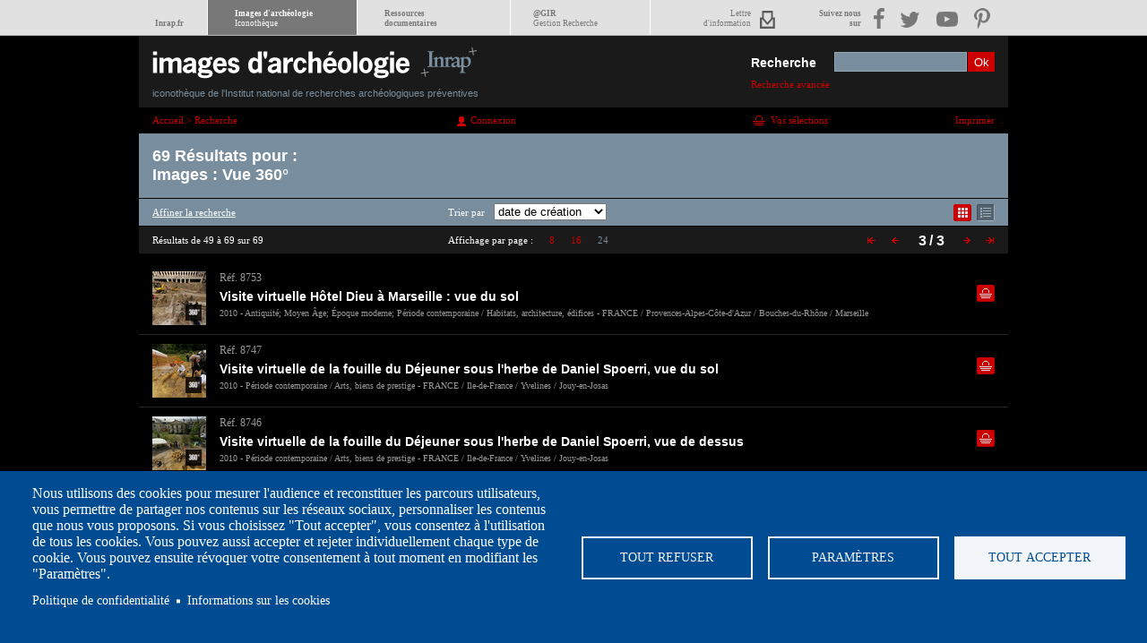

--- FILE ---
content_type: text/html; charset=UTF-8
request_url: https://www.images-archeologie.fr/Accueil/Recherche/p-4-Liste-de-resultats.htm?&page=3&pagination_bloc=25&idx%5Btype_image%5D%5Bmain%5D=1&idx%5Btype_image%5D%5B7%5D=1&pagination_liste=24&id=4&mode_liste=liste
body_size: 11892
content:
<!DOCTYPE html>
<html>
<head><meta http-equiv="Edge-Control" content="!no-store,max-age=900s" /><meta http-equiv="Cache-Control" content="max-age=900,!no-cache,!no-store" />
<meta charset="UTF-8" />
<title>Vid&eacute;os sur l'arch&eacute;ologie, animation, photos, reportages sur les sites de fouilles et le m&eacute;tier d'arch&eacute;ologue - Inrap</title>
<link href="/modules/fulltext_search/install/module.css" rel="stylesheet" type="text/css"/><link href="/template/css/styles.css" rel="stylesheet" type="text/css"/><script src="/core/js/jquery-1.7.min.js" language="JavaScript" type="text/javascript"></script><script src="/core/js/jquery-ui-1.8.13.custom.min.js" language="JavaScript" type="text/javascript"></script><script src="/core/js/thickbox-ewm.js" language="JavaScript" type="text/javascript"></script><script src="/core/js/swfobject.js" language="JavaScript" type="text/javascript"></script><script src="/core/js/jsfunc.validateform.js" language="JavaScript" type="text/javascript"></script><script src="/template/js/jquery.scrollTo-1.3.3-min.js" language="JavaScript" type="text/javascript"></script><script src="/template/js/jquery.serialScroll-ewm.js" language="JavaScript" type="text/javascript"></script><script src="/template/js/inrap.js" language="JavaScript" type="text/javascript"></script><script src="/modules/fulltext_search/js/searchform_autocomplete.js" language="JavaScript" type="text/javascript"></script>
<link type="image/x-icon" href="/template/images/favicon.ico" rel="shortcut icon"/>
<script type="text/javascript">
/*<![CDATA[*/
<!--
var config_absolute_path = '/';
var config_charset = 'UTF-8';
var page_id = '4';
var txt_cookies = 'En poursuivant votre navigation sur ce site, vous acceptez l\'utilisation de cookies permettant d\'am&eacute;liorer votre exp&eacute;rience utilisateur. <a href=\'http://www.images-archeologie.fr/Accueil/p-38-Informations-sur-les-cookies.htm\'>En savoir plus</a>';
var button_cookies = 'J\'accepte';
var searchpage_id = '/Accueil/Recherche/p-5-Recherche-avancee.htm';

//-->
/*]]>*/
</script>


<!-- marker : META -->
<meta property="og:url" content="https://www.images-archeologie.fr/Accueil/Recherche/p-4-Liste-de-resultats.htm?&page=3&pagination_bloc=25&idx%5Btype_image%5D%5Bmain%5D=1&idx%5Btype_image%5D%5B7%5D=1&pagination_liste=24&id=4&mode_liste=liste" />
<meta property="og:type" content="article" />
<meta property="og:site_name" content="Inrap" />

<link rel="canonical" href="/Accueil/Recherche/p-4-Liste-de-resultats.htm" />
<meta name="viewport" content="width=device-width initial-scale=1.0" />
<!--- COOKIES CONSENT -->
<link rel="stylesheet" media="all" href="/template/cookiesjsr/dist/cookiesjsr.min.css" />
<script type="text/javascript">
	document.cookiesjsr = {"config":{"cookie":{"name":"cookiesjsr","expires":31536000000,"domain":"","sameSite":"Lax","secure":false},"library":{"libBasePath":"\/libraries\/cookiesjsr\/dist","libPath":"\/libraries\/cookiesjsr\/dist\/cookiesjsr.min.js","scrollLimit":0,"timeoutApp":1},"callback":[],"interface":{"openSettingsHash":"#editCookieSettings","showDenyAll":true,"settingsAsLink":false,"availableLangs":["fr"],"defaultLang":"fr","groupConsent":true,"cookieDocs":true}},"services":{"default":{"id":"default","services":[{"key":"required_cookies","type":"default","name":"Required cookies","uri":"\/cookie-info","needConsent":false}],"weight":1},"performance":{"id":"performance","services":[{"key":"gtag","type":"performance","name":"Google Tag Manager","uri":"https:\/\/policies.google.com\/privacy","needConsent":true},{"key":"mesure_d_audience","type":"performance","name":"Mesure d\u0027audience","uri":"","needConsent":true}],"weight":30},"social":{"id":"social","services":[{"key":"addthis","type":"social","name":"AddThis","uri":"","needConsent":true}],"weight":20},"video":{"id":"video","services":[{"key":"video","type":"video","name":"Video provided by YouTube, Vimeo","uri":"https:\/\/policies.google.com\/privacy","needConsent":true},{"key":"videos","type":"video","name":"Vid\u00e9os","uri":"","needConsent":true}],"weight":40}},"translation":{"langcode":"fr","default_langcode":"en","bannerText":"Nous utilisons des cookies pour mesurer l'audience et reconstituer les parcours utilisateurs, vous permettre de partager nos contenus sur les r\u00e9seaux sociaux, personnaliser les contenus que nous vous proposons. Si vous choisissez \"Tout accepter\", vous consentez \u00e0 l'utilisation de tous les cookies. Vous pouvez aussi accepter et rejeter individuellement chaque type de cookie. Vous pouvez ensuite r\u00e9voquer votre consentement \u00e0 tout moment en modifiant les \"Param\u00e8tres\".\r\n","privacyPolicy":"Politique de confidentialit\u00e9","privacyUri":"https:\/\/www.inrap.fr\/mentions-legales-10416","imprint":"","imprintUri":"","cookieDocs":"Informations sur les cookies","cookieDocsUri":"https:\/\/www.inrap.fr\/informations-sur-les-cookies-10415","denyAll":"Tout refuser","settings":"Param\u00e8tres","acceptAll":"Tout accepter","allowAll":"Accept all","cookieSettings":"Param\u00e8tre des cookies","close":"Fermer","officialWebsite":"Voir le site officiel","requiredCookies":"Cookies n\u00e9cessaires","readMore":"Lire plus","allowed":"autoris\u00e9","denied":"refus\u00e9e","alwaysActive":"Toujours actif","settingsAllServices":"Param\u00e9trage des services","saveSettings":"Enregistrer","credit":"","_core":{"default_config_hash":"X8VxTkyAAEb9q-EhYz30-BkJ9Ftv5-u1H7BXLXHQe1o"},"default":{"title":"Qu\u2019est-ce qu\u2019un cookie ?","details":"Lors de la consultation des sites de l'Inrap, des cookies sont d\u00e9pos\u00e9s sur votre ordinateur, votre mobile ou votre tablette, si vous consentez \u00e0 partager ces donn\u00e9es. L\u2019Inrap s'engage \u00e0 ce que la collecte et le traitement de vos donn\u00e9es personnelles, effectu\u00e9s \u00e0 partir du site https:\/\/www.images-archeologie.fr, soient conformes au r\u00e8glement g\u00e9n\u00e9ral sur la protection des donn\u00e9es (RGPD) et \u00e0 la loi Informatique et Libert\u00e9s."},"performance":{"title":"Mesure d\u0027audience","details":"Nous utilisons ces cookies pour mesurer l'audience afin d'am\u00e9liorer l'int\u00e9r\u00eat et l'ergonomie de nos services."},"social":{"title":"R\u00e9seaux sociaux","details":"Ces cookies sont utilis\u00e9s pour interagir depuis le site https:\/\/www.images-archeologie.fr avec des modules sociaux et pour partager le contenu du site Inrap avec d'autres personnes ou pour les informer de votre consultation ou de votre avis sur celui-ci, lorsque vous cliquez sur les modules : \u00ab Partager\u00bb, \u00abJ'aime\u00bb sur Facebook et Twitter, par exemple. En d\u00e9sactivant ces cookies, vous ne pourrez plus partager le contenu de l'Inrap sur les r\u00e9seaux sociaux."},"video":{"title":"Vid\u00e9o","details":"Nous incluons sur notre site des applications informatiques \u00e9manant de tiers, qui vous permettent de visualiser des m\u00e9dias vid\u00e9o. C'est le cas du site d'h\u00e9bergement et de diffusion de vid\u00e9o : Vimeo"}}};
	
	// on charge la cookie de consentement
	var cookiejsr_consent = JSON.parse(LireCookie('cookiesjsr'));
	//console.log(cookiejsr_consent);
	var initGTAG = false;
	
	var dispatcher = {
	  video: {
		activate: function() {
		  // Do stuff to enable Matomo. See best practices below.
			$('.cookie-video-consent').remove();
			
			$('iframe').each(function(){
				if($(this).attr('data-src')) $(this).attr('src', $(this).attr('data-src'));
			});	
			//document.cookiejsr_consent.video = 1;
		}
	  },
	  addthis: {
		activate: function() {
		  // Do stuff to enable Google Analytics. See best practices below.
			var addthisScript = document.createElement('script');
			addthisScript.setAttribute('src', 'https://s7.addthis.com/js/300/addthis_widget.js#domready=1');
			document.body.appendChild(addthisScript);
			
		  (function(d, s, id) {
		  var js, fjs = d.getElementsByTagName(s)[0];
		  if (d.getElementById(id)) return;
		  js = d.createElement(s); js.id = id;
		  js.src = "//connect.facebook.net/fr_FR/all.js#xfbml=1";
		  fjs.parentNode.insertBefore(js, fjs);
		}(document, 'script', 'facebook-jssdk'));

		!function(d,s,id){var js,fjs=d.getElementsByTagName(s)[0],p=/^http:/.test(d.location)?'http':'https';if(!d.getElementById(id)){js=d.createElement(s);js.id=id;js.src=p+'://platform.twitter.com/widgets.js';fjs.parentNode.insertBefore(js,fjs);}}(document, 'script', 'twitter-wjs');
			
		}
	  },
	  social: {
		activate: function() {
		  // Do stuff to enable Google Analytics. See best practices below.
			var addthisScript = document.createElement('script');
			addthisScript.setAttribute('src', 'https://s7.addthis.com/js/300/addthis_widget.js#domready=1');
			document.body.appendChild(addthisScript);
		}
	  },
	  gtag: {
		activate: function() {
		if(!initGTAG)
		{
			initGTAG = true;
			 /* // Do stuff to enable Google Analytics. See best practices below.
			(function(i,s,o,g,r,a,m){i['GoogleAnalyticsObject']=r;i[r]=i[r]||function(){
			  (i[r].q=i[r].q||[]).push(arguments)},i[r].l=1*new Date();a=s.createElement(o),
			  m=s.getElementsByTagName(o)[0];a.async=1;a.src=g;m.parentNode.insertBefore(a,m)
			  })(window,document,'script','https://www.google-analytics.com/analytics.js','ga');

			  ga('create', 'UA-86989403-1', 'auto');
			  ga('send', 'pageview');
			  */
		}  
		}
	  },
	  mesure_d_audience: {
		activate: function() {
		/*  // Do stuff to enable Google Analytics. See best practices below.
		(function(i,s,o,g,r,a,m){i['GoogleAnalyticsObject']=r;i[r]=i[r]||function(){
		  (i[r].q=i[r].q||[]).push(arguments)},i[r].l=1*new Date();a=s.createElement(o),
		  m=s.getElementsByTagName(o)[0];a.async=1;a.src=g;m.parentNode.insertBefore(a,m)
		  })(window,document,'script','https://www.google-analytics.com/analytics.js','ga');

		  ga('create', 'UA-86989403-1', 'auto');
		  ga('send', 'pageview');
		*/
		}
	  }
	}

	/**
	 * Entry to your custom code:
	 * Catch the Event 'cookiesjsrUserConsent' that comes with an object services inside the
	 * event object called with event.detail.services. It contains the current user decisions.
	 *
	 * This event is fired when DOM is loaded or user updates his settings.
	 */
	document.addEventListener('cookiesjsrUserConsent', function(event) {
	  var services = (typeof event.detail.services === 'object') ? event.detail.services : {};
	  for (var sid in services) {
		if(typeof dispatcher[sid] === 'object') {
		  if(services[sid] === true && typeof dispatcher[sid].activate === 'function') {
			dispatcher[sid].activate();
		  } else if(typeof dispatcher[sid].fallback === 'function') {
			dispatcher[sid].fallback();
		  }
		}
	  }
	});	
	
// __________________GESTION DES COOKIES

function EcrireCookie(nom, valeur)
{
	var argv=EcrireCookie.arguments;
	var argc=EcrireCookie.arguments.length;
	var expires=(argc > 2) ? argv[2] : null;
	var path=(argc > 3) ? argv[3] : null;
	var domain=(argc > 4) ? argv[4] : null;
	var secure=(argc > 5) ? argv[5] : false;
	document.cookie=nom+"="+escape(valeur)+
	((expires==null) ? "" : ("; expires="+expires.toGMTString()))+
	((path==null) ? "" : ("; path="+path))+
	((domain==null) ? "" : ("; domain="+domain))+
	((secure==true) ? "; secure" : "");
}

function getCookieVal(offset)
{
	var endstr=document.cookie.indexOf (";", offset);
	if (endstr==-1) endstr=document.cookie.length;
	return unescape(document.cookie.substring(offset, endstr));
}
function LireCookie(nom)
{
	var arg=nom+"=";
	var alen=arg.length;
	var clen=document.cookie.length;
	var i=0;
	while (i<clen)
	{
		var j=i+alen;
		if (document.cookie.substring(i, j)==arg) return getCookieVal(j);
		i=document.cookie.indexOf(" ",i)+1;
		if (i==0) break;
	
	}
	return null;
}
	
	
</script>
<!--- END COOKIES CONSENT -->
</head>
<body>
<div class="ascenseur_page">&nbsp;</div>
<div id="meta_nav"><span class="metamobil"></span><div class="nav_container"><ul id="meta_menu"><li class="nav_home"><a href="https://www.inrap.fr"><br/>Inrap.fr</a></li><li class="nav_icono"><a href="/">Images d'archéologie<br/><span>Iconothèque</span></a></li><li class="nav_dolia"><a href="https://www.inrap.fr/rubrique/ressources-documentaires">Ressources<br/>documentaires</a></li><li class="nav_ir"><a target="_blank" href="https://gestion-recherche.inrap.fr/">@GIR<br/><span>Gestion Recherche</span></a></li><li class="nav_lettre"><a href="https://www.inrap.fr/newsletter/subscriptions">Lettre<br/>d'information</a></li></ul><ul id="menu_reseau"><li class="nav_res">Suivez nous<br/>sur</li><li class="nav_fb"><a target="_blank" href="https://www.facebook.com/InrapOfficiel"><img src="/template/images/meta_nav/facebook.png" alt="facebook" title="facebook" /></a></li><li class="nav_tweet"><a target="_blank" href="https://twitter.com/Inrap"><img src="/template/images/meta_nav/twitter.png" alt="twitter" title="twitter" /></a></li><li class="nav_video"><a target="_blank" href="https://www.youtube.com/user/InrapOfficiel"><img src="/template/images/meta_nav/youtube.png" alt="youtube" title="youtube" /></a></li><li class="nav_pinter"><a target="_blank" href="https://www.pinterest.com/inrap/"><img src="/template/images/meta_nav/pinterest.png" alt="pinterest" title="pinterest" /></a></li></ul></div></div>
<div class="main">
	<div class="header">
    	<h1><a href="/"><img src="/template/images/inrap-icono-logo.png" width="397" height="52" alt="Image d'arch&eacute;ologie - iconoth&egrave;que de l'Inrap" /><em>iconoth&egrave;que de l'Institut national de recherches arch&eacute;ologiques pr&eacute;ventives</em></a></h1>
        
		    <form id="fsearch" name="fsearch" method="get" action="/Accueil/Recherche/p-4-Liste-de-resultats.htm">
				<input type="hidden" name="page" value="1"/>
				<input type="hidden" name="pagination_bloc" value="25"/>
				<label for="txt">Recherche</label>
				<input id="txt" type="text" name="txt" value="" class="ftext" autocomplete="off"/>
				<input type="submit" name="submit" value="Ok" class="fsubmit"/>
				<div class="search_advanced">
					<a class="to_menucateg" href="#menucateg">Catégories</a>
					<a class="to_searchadvanced" href="/Accueil/Recherche/p-5-Recherche-avancee.htm?&amp;reinit=1" >Recherche avancée</a>
				</div>
			</form>
    </div>
    <div class="page">
    	<!-- marker : login check --><!--
## vBegin
## Eclydre Web Manager v1.0.0
## Dateversion 2009-03-23
## Changelogs : nc;
## vEnd
-->
<div class="listecontent">
	<div class="breadcrump"><span  itemscope itemtype="http://data-vocabulary.org/Breadcrumb"><a href="/"  itemprop="url"><span itemprop="title">Accueil</span></a> > <span itemprop="child" itemscope itemtype="http://data-vocabulary.org/Breadcrumb"><a href="/Accueil/Recherche/p-5-Recherche-avancee.htm"   itemprop="url"><span itemprop="title">Recherche</span></a></span></span></div>
	
    <div class="fruser"><div  class="blocewm bloc_coreloginform media_"><div class="content"><div class="info"><a href="/Accueil/p-30-Accueil-espace-personnel.htm?url=%2FAccueil%2FRecherche%2Fp-4-Liste-de-resultats.htm%3F%26page%3D3%26pagination_bloc%3D25%26idx%255Btype_image%255D%255Bmain%255D%3D1%26idx%255Btype_image%255D%255B7%255D%3D1%26pagination_liste%3D24%26id%3D4%26mode_liste%3Dliste"  class="bouton-connexion">Connexion</a></div></div></div></div>
    <div class="panier"><a href="/Accueil/Espace-de-telechargement/p-22-vos-selections.htm" >Vos s&eacute;lections</a></div>
    <div class="print"><a href="#" onclick="window.print();return false;">Imprimer</a></div>    	
    <div class="clear"></div>
    <div class="wrap1">
    	<div class="resultats">
        	<p>69 R&eacute;sultats  pour :</p> 
        	<p>Images : Vue 360°</p>		        
        </div>
		<div class="results-options">
        	<a href="/Accueil/Recherche/p-5-Recherche-avancee.htm"  class="search-adv">Affiner la recherche</a>
            <div class="results-tri">
               	Trier par<form id="ftri" name="ftri" onsumbit="return false;"><select name="mode_tri" class="selecttri" onchange="document.location.href='/Accueil/Recherche/p-4-Liste-de-resultats.htm?&amp;page=3&amp;pagination_bloc=25&amp;idx%5Btype_image%5D%5Bmain%5D=1&amp;idx%5Btype_image%5D%5B7%5D=1&amp;pagination_liste=24&amp;id=4&amp;mode_liste=liste&amp;mode_tri='+document.ftri.mode_tri.options[document.ftri.mode_tri.selectedIndex].value"><option value="1">réf. iconothèque</option><option value="2">type de document</option><option value="5" selected="selected">date de création</option></select></form>
        	</div>
            <ul>
            	<li class="display-mos"><a href="/Accueil/Recherche/p-4-Liste-de-resultats.htm?&amp;page=3&amp;pagination_bloc=25&amp;idx%5Btype_image%5D%5Bmain%5D=1&amp;idx%5Btype_image%5D%5B7%5D=1&amp;pagination_liste=24&amp;id=4&amp;mode_liste=mosaique" >Affichage mode mosa&iuml;que</a><span class="aide">afficher en mode mosa&iuml;que</span></li>
				<li class="display-list"><a href="/Accueil/Recherche/p-4-Liste-de-resultats.htm?&amp;page=3&amp;pagination_bloc=25&amp;idx%5Btype_image%5D%5Bmain%5D=1&amp;idx%5Btype_image%5D%5B7%5D=1&amp;pagination_liste=24&amp;id=4&amp;mode_liste=liste"  class="active">Affichage mode liste</a><span class="aide">afficher en mode liste</span></li>
        	</ul>
            <div class="clear"></div>
        </div>
        <div class="icono_pagination">
        	<p>Résultats de 49 à 69 sur 69</p>
            <div class="num-display">Affichage par page : <a href="/Accueil/Recherche/p-4-Liste-de-resultats.htm?&amp;page=3&amp;pagination_bloc=25&amp;idx%5Btype_image%5D%5Bmain%5D=1&amp;idx%5Btype_image%5D%5B7%5D=1&amp;id=4&amp;mode_liste=liste&amp;pagination_liste=8" >8</a> <a href="/Accueil/Recherche/p-4-Liste-de-resultats.htm?&amp;page=3&amp;pagination_bloc=25&amp;idx%5Btype_image%5D%5Bmain%5D=1&amp;idx%5Btype_image%5D%5B7%5D=1&amp;id=4&amp;mode_liste=liste&amp;pagination_liste=16" >16</a> <a href="/Accueil/Recherche/p-4-Liste-de-resultats.htm?&amp;page=3&amp;pagination_bloc=25&amp;idx%5Btype_image%5D%5Bmain%5D=1&amp;idx%5Btype_image%5D%5B7%5D=1&amp;id=4&amp;mode_liste=liste&amp;pagination_liste=24"  class="act">24</a> </div>
        	<div class="pagnav"><ul><li class="nav1"><a href="/Accueil/Recherche/p-4-Liste-de-resultats.htm?page=1&amp;pagination_bloc=25&amp;idx%5Btype_image%5D%5Bmain%5D=1&amp;idx%5Btype_image%5D%5B7%5D=1&amp;pagination_liste=24&amp;mode_liste=liste"><span>&lt;&lt;</span></a></li><li class="nav2"><a href="/Accueil/Recherche/p-4-Liste-de-resultats.htm?page=2&amp;pagination_bloc=25&amp;idx%5Btype_image%5D%5Bmain%5D=1&amp;idx%5Btype_image%5D%5B7%5D=1&amp;pagination_liste=24&amp;mode_liste=liste"><span>&lt;</span></a></li><li class="active">3</li><li>/ 3 </li><li class="nav3"><a href="/Accueil/Recherche/p-4-Liste-de-resultats.htm?page=3&amp;pagination_bloc=25&amp;idx%5Btype_image%5D%5Bmain%5D=1&amp;idx%5Btype_image%5D%5B7%5D=1&amp;pagination_liste=24&amp;mode_liste=liste"><span>&gt;</span></a></li><li class="nav4"><a href="/Accueil/Recherche/p-4-Liste-de-resultats.htm?page=3&amp;pagination_bloc=25&amp;idx%5Btype_image%5D%5Bmain%5D=1&amp;idx%5Btype_image%5D%5B7%5D=1&amp;pagination_liste=24&amp;mode_liste=liste"><span>&gt;&gt;</span></a></li></ul></div>
        	<div class="clear"></div>
        </div>
		
		<script type="text/javascript">
		<!--
		xt_mtcl = "";        //keyword value
		xt_npg = "3";        //result page number (0 when no result)
		//do not modify below
		if (window.xtparam!=null){window.xtparam+="&mc="+xt_mtcl+"&np="+xt_npg;}
		else{window.xtparam ="&mc="+xt_mtcl+"&np="+xt_npg;};
		//-->
		</script><div class="liste"><div id="b8753" class="blocewm notice_image first_line_item first_line_item_responsive media_gauche"><div class="content img_60x60_"><div class="media" ><a href="/Accueil/Recherche/p-3-lg0-notice-IMAGE-Visite-virtuelle-Hotel-Dieu-a-Marseille-vue-du-sol.htm?&amp;notice_id=8753&amp;page=3&amp;pagination_bloc=25&amp;idx%5Btype_image%5D%5Bmain%5D=1&amp;idx%5Btype_image%5D%5B7%5D=1&amp;pagination_liste=24&amp;mode_liste=liste" ><img src="/userdata/icono_fiche/8/8753/60x60_8753_vignette_dieuCentre.jpg"  width="60" height="60" alt="R&eacute;f. 8753" style=""/></a></div><div class="info"><h2><a href="/Accueil/Recherche/p-3-lg0-notice-IMAGE-Visite-virtuelle-Hotel-Dieu-a-Marseille-vue-du-sol.htm?&amp;notice_id=8753&amp;page=3&amp;pagination_bloc=25&amp;idx%5Btype_image%5D%5Bmain%5D=1&amp;idx%5Btype_image%5D%5B7%5D=1&amp;pagination_liste=24&amp;mode_liste=liste" >R&eacute;f. 8753<!-- marker : ICONO_FICHE --></a></h2><div><h3 class="soustitre"><a href="/Accueil/Recherche/p-3-lg0-notice-IMAGE-Visite-virtuelle-Hotel-Dieu-a-Marseille-vue-du-sol.htm?&amp;notice_id=8753&amp;page=3&amp;pagination_bloc=25&amp;idx%5Btype_image%5D%5Bmain%5D=1&amp;idx%5Btype_image%5D%5B7%5D=1&amp;pagination_liste=24&amp;mode_liste=liste" >Visite virtuelle H&ocirc;tel Dieu &agrave; Marseille : vue du sol</a></h3><a href="/Accueil/Recherche/p-3-lg0-notice-IMAGE-Visite-virtuelle-Hotel-Dieu-a-Marseille-vue-du-sol.htm?&amp;notice_id=8753&amp;page=3&amp;pagination_bloc=25&amp;idx%5Btype_image%5D%5Bmain%5D=1&amp;idx%5Btype_image%5D%5B7%5D=1&amp;pagination_liste=24&amp;mode_liste=liste" ><p>2010 - Antiquit&eacute;; Moyen &Acirc;ge; &Eacute;poque moderne; P&eacute;riode contemporaine / Habitats, architecture, &eacute;difices - FRANCE / Provences-Alpes-C&ocirc;te-d'Azur / Bouches-du-Rh&ocirc;ne / Marseille</p></a></div></div><div class="outerBloc"><ul class="outils"><!-- marker : ICONO_FICHE -->  <li><a href="#" class="bouton-panier" id="pn8753" onclick="return false;">Ajouter dans la sélection</a><span class="aide">Ajouter dans une sélection</span></li> <!-- marker : ICONO_FICHE --></ul><div class="picto_image_vue360"></div></div></div></div><div id="b8747" class="blocewm notice_image media_gauche"><div class="content img_60x60_"><div class="media" ><a href="/Accueil/Recherche/p-3-lg0-notice-IMAGE-Visite-virtuelle-de-la-fouille-du-Dejeuner-sous-l-herbe-de-Daniel-Spoerri-vue-du-sol.htm?&amp;notice_id=8747&amp;page=3&amp;pagination_bloc=25&amp;idx%5Btype_image%5D%5Bmain%5D=1&amp;idx%5Btype_image%5D%5B7%5D=1&amp;pagination_liste=24&amp;mode_liste=liste" ><img src="/userdata/icono_fiche/8/8747/60x60_8747_vignette_jouy2.jpg"  width="60" height="60" alt="R&eacute;f. 8747" style=""/></a></div><div class="info"><h2><a href="/Accueil/Recherche/p-3-lg0-notice-IMAGE-Visite-virtuelle-de-la-fouille-du-Dejeuner-sous-l-herbe-de-Daniel-Spoerri-vue-du-sol.htm?&amp;notice_id=8747&amp;page=3&amp;pagination_bloc=25&amp;idx%5Btype_image%5D%5Bmain%5D=1&amp;idx%5Btype_image%5D%5B7%5D=1&amp;pagination_liste=24&amp;mode_liste=liste" >R&eacute;f. 8747<!-- marker : ICONO_FICHE --></a></h2><div><h3 class="soustitre"><a href="/Accueil/Recherche/p-3-lg0-notice-IMAGE-Visite-virtuelle-de-la-fouille-du-Dejeuner-sous-l-herbe-de-Daniel-Spoerri-vue-du-sol.htm?&amp;notice_id=8747&amp;page=3&amp;pagination_bloc=25&amp;idx%5Btype_image%5D%5Bmain%5D=1&amp;idx%5Btype_image%5D%5B7%5D=1&amp;pagination_liste=24&amp;mode_liste=liste" >Visite virtuelle de la fouille du D&eacute;jeuner sous l'herbe de Daniel Spoerri, vue du sol</a></h3><a href="/Accueil/Recherche/p-3-lg0-notice-IMAGE-Visite-virtuelle-de-la-fouille-du-Dejeuner-sous-l-herbe-de-Daniel-Spoerri-vue-du-sol.htm?&amp;notice_id=8747&amp;page=3&amp;pagination_bloc=25&amp;idx%5Btype_image%5D%5Bmain%5D=1&amp;idx%5Btype_image%5D%5B7%5D=1&amp;pagination_liste=24&amp;mode_liste=liste" ><p>2010 - P&eacute;riode contemporaine / Arts, biens de prestige - FRANCE / Ile-de-France / Yvelines / Jouy-en-Josas</p></a></div></div><div class="outerBloc"><ul class="outils"><!-- marker : ICONO_FICHE -->  <li><a href="#" class="bouton-panier" id="pn8747" onclick="return false;">Ajouter dans la sélection</a><span class="aide">Ajouter dans une sélection</span></li> <!-- marker : ICONO_FICHE --></ul><div class="picto_image_vue360"></div></div></div></div><div id="b8746" class="blocewm notice_image media_gauche"><div class="content img_60x60_"><div class="media" ><a href="/Accueil/Recherche/p-3-lg0-notice-IMAGE-Visite-virtuelle-de-la-fouille-du-Dejeuner-sous-l-herbe-de-Daniel-Spoerri-vue-de-dessus.htm?&amp;notice_id=8746&amp;page=3&amp;pagination_bloc=25&amp;idx%5Btype_image%5D%5Bmain%5D=1&amp;idx%5Btype_image%5D%5B7%5D=1&amp;pagination_liste=24&amp;mode_liste=liste" ><img src="/userdata/icono_fiche/8/8746/60x60_8746_vignette_jouy1.jpg"  width="60" height="60" alt="R&eacute;f. 8746" style=""/></a></div><div class="info"><h2><a href="/Accueil/Recherche/p-3-lg0-notice-IMAGE-Visite-virtuelle-de-la-fouille-du-Dejeuner-sous-l-herbe-de-Daniel-Spoerri-vue-de-dessus.htm?&amp;notice_id=8746&amp;page=3&amp;pagination_bloc=25&amp;idx%5Btype_image%5D%5Bmain%5D=1&amp;idx%5Btype_image%5D%5B7%5D=1&amp;pagination_liste=24&amp;mode_liste=liste" >R&eacute;f. 8746<!-- marker : ICONO_FICHE --></a></h2><div><h3 class="soustitre"><a href="/Accueil/Recherche/p-3-lg0-notice-IMAGE-Visite-virtuelle-de-la-fouille-du-Dejeuner-sous-l-herbe-de-Daniel-Spoerri-vue-de-dessus.htm?&amp;notice_id=8746&amp;page=3&amp;pagination_bloc=25&amp;idx%5Btype_image%5D%5Bmain%5D=1&amp;idx%5Btype_image%5D%5B7%5D=1&amp;pagination_liste=24&amp;mode_liste=liste" >Visite virtuelle de la fouille du D&eacute;jeuner sous l'herbe de Daniel Spoerri, vue de dessus</a></h3><a href="/Accueil/Recherche/p-3-lg0-notice-IMAGE-Visite-virtuelle-de-la-fouille-du-Dejeuner-sous-l-herbe-de-Daniel-Spoerri-vue-de-dessus.htm?&amp;notice_id=8746&amp;page=3&amp;pagination_bloc=25&amp;idx%5Btype_image%5D%5Bmain%5D=1&amp;idx%5Btype_image%5D%5B7%5D=1&amp;pagination_liste=24&amp;mode_liste=liste" ><p>2010 - P&eacute;riode contemporaine / Arts, biens de prestige - FRANCE / Ile-de-France / Yvelines / Jouy-en-Josas</p></a></div></div><div class="outerBloc"><ul class="outils"><!-- marker : ICONO_FICHE -->  <li><a href="#" class="bouton-panier" id="pn8746" onclick="return false;">Ajouter dans la sélection</a><span class="aide">Ajouter dans une sélection</span></li> <!-- marker : ICONO_FICHE --></ul><div class="picto_image_vue360"></div></div></div></div><div id="b8730" class="blocewm notice_image first_line_item_responsive media_gauche"><div class="content img_60x60_"><div class="media" ><a href="/Accueil/Recherche/p-3-lg0-notice-IMAGE-Visite-virtuelle-d-un-ilot-d-habitation-antique-fouille-a-Autun-Vue-d-une-fosse-laterale.htm?&amp;notice_id=8730&amp;page=3&amp;pagination_bloc=25&amp;idx%5Btype_image%5D%5Bmain%5D=1&amp;idx%5Btype_image%5D%5B7%5D=1&amp;pagination_liste=24&amp;mode_liste=liste" ><img src="/userdata/icono_fiche/8/8730/60x60_8730_vignette_autunFosse.jpg"  width="60" height="60" alt="R&eacute;f. 8730" style=""/></a></div><div class="info"><h2><a href="/Accueil/Recherche/p-3-lg0-notice-IMAGE-Visite-virtuelle-d-un-ilot-d-habitation-antique-fouille-a-Autun-Vue-d-une-fosse-laterale.htm?&amp;notice_id=8730&amp;page=3&amp;pagination_bloc=25&amp;idx%5Btype_image%5D%5Bmain%5D=1&amp;idx%5Btype_image%5D%5B7%5D=1&amp;pagination_liste=24&amp;mode_liste=liste" >R&eacute;f. 8730<!-- marker : ICONO_FICHE --></a></h2><div><h3 class="soustitre"><a href="/Accueil/Recherche/p-3-lg0-notice-IMAGE-Visite-virtuelle-d-un-ilot-d-habitation-antique-fouille-a-Autun-Vue-d-une-fosse-laterale.htm?&amp;notice_id=8730&amp;page=3&amp;pagination_bloc=25&amp;idx%5Btype_image%5D%5Bmain%5D=1&amp;idx%5Btype_image%5D%5B7%5D=1&amp;pagination_liste=24&amp;mode_liste=liste" >Visite virtuelle d&rsquo;un ilot d&rsquo;habitation antique fouill&eacute; &agrave; Autun &ndash; Vue d'une fosse lat&eacute;rale</a></h3><a href="/Accueil/Recherche/p-3-lg0-notice-IMAGE-Visite-virtuelle-d-un-ilot-d-habitation-antique-fouille-a-Autun-Vue-d-une-fosse-laterale.htm?&amp;notice_id=8730&amp;page=3&amp;pagination_bloc=25&amp;idx%5Btype_image%5D%5Bmain%5D=1&amp;idx%5Btype_image%5D%5B7%5D=1&amp;pagination_liste=24&amp;mode_liste=liste" ><p>2010 - Antiquit&eacute; / Arts, biens de prestige; Cultes et pratiques fun&eacute;raires; Habitats, architecture, &eacute;difices; Industrie, artisanat - FRANCE / Bourgogne-Franche-Comt&eacute; / Sa&ocirc;ne-et-Loire / Autun</p></a></div></div><div class="outerBloc"><ul class="outils"><!-- marker : ICONO_FICHE -->  <li><a href="#" class="bouton-panier" id="pn8730" onclick="return false;">Ajouter dans la sélection</a><span class="aide">Ajouter dans une sélection</span></li> <!-- marker : ICONO_FICHE --></ul><div class="picto_image_vue360"></div></div></div></div><div id="b8729" class="blocewm notice_image first_line_item media_gauche"><div class="content img_60x60_"><div class="media" ><a href="/Accueil/Recherche/p-3-lg0-notice-IMAGE-Visite-virtuelle-d-un-ilot-d-habitation-antique-fouille-a-Autun-Vue-du-sol-au-centre-de-la-fouille.htm?&amp;notice_id=8729&amp;page=3&amp;pagination_bloc=25&amp;idx%5Btype_image%5D%5Bmain%5D=1&amp;idx%5Btype_image%5D%5B7%5D=1&amp;pagination_liste=24&amp;mode_liste=liste" ><img src="/userdata/icono_fiche/8/8729/60x60_8729_vignette_autunTrou.jpg"  width="60" height="60" alt="R&eacute;f. 8729" style=""/></a></div><div class="info"><h2><a href="/Accueil/Recherche/p-3-lg0-notice-IMAGE-Visite-virtuelle-d-un-ilot-d-habitation-antique-fouille-a-Autun-Vue-du-sol-au-centre-de-la-fouille.htm?&amp;notice_id=8729&amp;page=3&amp;pagination_bloc=25&amp;idx%5Btype_image%5D%5Bmain%5D=1&amp;idx%5Btype_image%5D%5B7%5D=1&amp;pagination_liste=24&amp;mode_liste=liste" >R&eacute;f. 8729<!-- marker : ICONO_FICHE --></a></h2><div><h3 class="soustitre"><a href="/Accueil/Recherche/p-3-lg0-notice-IMAGE-Visite-virtuelle-d-un-ilot-d-habitation-antique-fouille-a-Autun-Vue-du-sol-au-centre-de-la-fouille.htm?&amp;notice_id=8729&amp;page=3&amp;pagination_bloc=25&amp;idx%5Btype_image%5D%5Bmain%5D=1&amp;idx%5Btype_image%5D%5B7%5D=1&amp;pagination_liste=24&amp;mode_liste=liste" >Visite virtuelle d&rsquo;un ilot d&rsquo;habitation antique fouill&eacute; &agrave; Autun &ndash; Vue du sol, au centre...</a></h3><a href="/Accueil/Recherche/p-3-lg0-notice-IMAGE-Visite-virtuelle-d-un-ilot-d-habitation-antique-fouille-a-Autun-Vue-du-sol-au-centre-de-la-fouille.htm?&amp;notice_id=8729&amp;page=3&amp;pagination_bloc=25&amp;idx%5Btype_image%5D%5Bmain%5D=1&amp;idx%5Btype_image%5D%5B7%5D=1&amp;pagination_liste=24&amp;mode_liste=liste" ><p>2010 - Antiquit&eacute; / Arts, biens de prestige; Cultes et pratiques fun&eacute;raires; Habitats, architecture, &eacute;difices; Industrie, artisanat - FRANCE / Bourgogne-Franche-Comt&eacute; / Sa&ocirc;ne-et-Loire / Autun</p></a></div></div><div class="outerBloc"><ul class="outils"><!-- marker : ICONO_FICHE -->  <li><a href="#" class="bouton-panier" id="pn8729" onclick="return false;">Ajouter dans la sélection</a><span class="aide">Ajouter dans une sélection</span></li> <!-- marker : ICONO_FICHE --></ul><div class="picto_image_vue360"></div></div></div></div><div id="b8728" class="blocewm notice_image media_gauche"><div class="content img_60x60_"><div class="media" ><a href="/Accueil/Recherche/p-3-lg0-notice-IMAGE-Visite-virtuelle-d-un-ilot-d-habitation-antique-fouille-a-Autun-Vue-a-partir-d-un-cote-de-la-fouille.htm?&amp;notice_id=8728&amp;page=3&amp;pagination_bloc=25&amp;idx%5Btype_image%5D%5Bmain%5D=1&amp;idx%5Btype_image%5D%5B7%5D=1&amp;pagination_liste=24&amp;mode_liste=liste" ><img src="/userdata/icono_fiche/8/8728/60x60_8728_vignette_autun-vuecote.jpg"  width="60" height="60" alt="R&eacute;f. 8728" style=""/></a></div><div class="info"><h2><a href="/Accueil/Recherche/p-3-lg0-notice-IMAGE-Visite-virtuelle-d-un-ilot-d-habitation-antique-fouille-a-Autun-Vue-a-partir-d-un-cote-de-la-fouille.htm?&amp;notice_id=8728&amp;page=3&amp;pagination_bloc=25&amp;idx%5Btype_image%5D%5Bmain%5D=1&amp;idx%5Btype_image%5D%5B7%5D=1&amp;pagination_liste=24&amp;mode_liste=liste" >R&eacute;f. 8728<!-- marker : ICONO_FICHE --></a></h2><div><h3 class="soustitre"><a href="/Accueil/Recherche/p-3-lg0-notice-IMAGE-Visite-virtuelle-d-un-ilot-d-habitation-antique-fouille-a-Autun-Vue-a-partir-d-un-cote-de-la-fouille.htm?&amp;notice_id=8728&amp;page=3&amp;pagination_bloc=25&amp;idx%5Btype_image%5D%5Bmain%5D=1&amp;idx%5Btype_image%5D%5B7%5D=1&amp;pagination_liste=24&amp;mode_liste=liste" >Visite virtuelle d&rsquo;un ilot d&rsquo;habitation antique fouill&eacute; &agrave; Autun &ndash; Vue &agrave; partir d&rsquo;un c&ocirc;t&eacute;...</a></h3><a href="/Accueil/Recherche/p-3-lg0-notice-IMAGE-Visite-virtuelle-d-un-ilot-d-habitation-antique-fouille-a-Autun-Vue-a-partir-d-un-cote-de-la-fouille.htm?&amp;notice_id=8728&amp;page=3&amp;pagination_bloc=25&amp;idx%5Btype_image%5D%5Bmain%5D=1&amp;idx%5Btype_image%5D%5B7%5D=1&amp;pagination_liste=24&amp;mode_liste=liste" ><p>2010 - Antiquit&eacute; / Arts, biens de prestige; Cultes et pratiques fun&eacute;raires; Habitats, architecture, &eacute;difices; Industrie, artisanat - FRANCE / Bourgogne-Franche-Comt&eacute; / Sa&ocirc;ne-et-Loire / Autun</p></a></div></div><div class="outerBloc"><ul class="outils"><!-- marker : ICONO_FICHE -->  <li><a href="#" class="bouton-panier" id="pn8728" onclick="return false;">Ajouter dans la sélection</a><span class="aide">Ajouter dans une sélection</span></li> <!-- marker : ICONO_FICHE --></ul><div class="picto_image_vue360"></div></div></div></div><div id="b8727" class="blocewm notice_image first_line_item_responsive media_gauche"><div class="content img_60x60_"><div class="media" ><a href="/Accueil/Recherche/p-3-lg0-notice-IMAGE-Visite-virtuelle-d-un-ilot-d-habitation-antique-fouille-a-Autun-Vue-a-partir-du-centre-de-la-fouille.htm?&amp;notice_id=8727&amp;page=3&amp;pagination_bloc=25&amp;idx%5Btype_image%5D%5Bmain%5D=1&amp;idx%5Btype_image%5D%5B7%5D=1&amp;pagination_liste=24&amp;mode_liste=liste" ><img src="/userdata/icono_fiche/8/8727/60x60_8727_vignette_autun-enauteur.jpg"  width="60" height="60" alt="R&eacute;f. 8727" style=""/></a></div><div class="info"><h2><a href="/Accueil/Recherche/p-3-lg0-notice-IMAGE-Visite-virtuelle-d-un-ilot-d-habitation-antique-fouille-a-Autun-Vue-a-partir-du-centre-de-la-fouille.htm?&amp;notice_id=8727&amp;page=3&amp;pagination_bloc=25&amp;idx%5Btype_image%5D%5Bmain%5D=1&amp;idx%5Btype_image%5D%5B7%5D=1&amp;pagination_liste=24&amp;mode_liste=liste" >R&eacute;f. 8727<!-- marker : ICONO_FICHE --></a></h2><div><h3 class="soustitre"><a href="/Accueil/Recherche/p-3-lg0-notice-IMAGE-Visite-virtuelle-d-un-ilot-d-habitation-antique-fouille-a-Autun-Vue-a-partir-du-centre-de-la-fouille.htm?&amp;notice_id=8727&amp;page=3&amp;pagination_bloc=25&amp;idx%5Btype_image%5D%5Bmain%5D=1&amp;idx%5Btype_image%5D%5B7%5D=1&amp;pagination_liste=24&amp;mode_liste=liste" >Visite virtuelle d&rsquo;un ilot d&rsquo;habitation antique fouill&eacute; &agrave; Autun &ndash; Vue &agrave; partir du centre...</a></h3><a href="/Accueil/Recherche/p-3-lg0-notice-IMAGE-Visite-virtuelle-d-un-ilot-d-habitation-antique-fouille-a-Autun-Vue-a-partir-du-centre-de-la-fouille.htm?&amp;notice_id=8727&amp;page=3&amp;pagination_bloc=25&amp;idx%5Btype_image%5D%5Bmain%5D=1&amp;idx%5Btype_image%5D%5B7%5D=1&amp;pagination_liste=24&amp;mode_liste=liste" ><p>2010 - Antiquit&eacute; / Arts, biens de prestige; Cultes et pratiques fun&eacute;raires; Habitats, architecture, &eacute;difices; Industrie, artisanat - FRANCE / Bourgogne-Franche-Comt&eacute; / Sa&ocirc;ne-et-Loire / Autun</p></a></div></div><div class="outerBloc"><ul class="outils"><!-- marker : ICONO_FICHE -->  <li><a href="#" class="bouton-panier" id="pn8727" onclick="return false;">Ajouter dans la sélection</a><span class="aide">Ajouter dans une sélection</span></li> <!-- marker : ICONO_FICHE --></ul><div class="picto_image_vue360"></div></div></div></div><div id="b8772" class="blocewm notice_image media_gauche"><div class="content img_60x60_"><div class="media" ><a href="/Accueil/Recherche/p-3-lg0-notice-IMAGE-Propriano-Corse-du-Sud-vue-en-hauteur-2-.htm?&amp;notice_id=8772&amp;page=3&amp;pagination_bloc=25&amp;idx%5Btype_image%5D%5Bmain%5D=1&amp;idx%5Btype_image%5D%5B7%5D=1&amp;pagination_liste=24&amp;mode_liste=liste" ><img src="/userdata/icono_fiche/8/8772/60x60_8772_vignette_3ProprianoHaut.jpg"  width="60" height="60" alt="R&eacute;f. 8772" style=""/></a></div><div class="info"><h2><a href="/Accueil/Recherche/p-3-lg0-notice-IMAGE-Propriano-Corse-du-Sud-vue-en-hauteur-2-.htm?&amp;notice_id=8772&amp;page=3&amp;pagination_bloc=25&amp;idx%5Btype_image%5D%5Bmain%5D=1&amp;idx%5Btype_image%5D%5B7%5D=1&amp;pagination_liste=24&amp;mode_liste=liste" >R&eacute;f. 8772<!-- marker : ICONO_FICHE --></a></h2><div><h3 class="soustitre"><a href="/Accueil/Recherche/p-3-lg0-notice-IMAGE-Propriano-Corse-du-Sud-vue-en-hauteur-2-.htm?&amp;notice_id=8772&amp;page=3&amp;pagination_bloc=25&amp;idx%5Btype_image%5D%5Bmain%5D=1&amp;idx%5Btype_image%5D%5B7%5D=1&amp;pagination_liste=24&amp;mode_liste=liste" >Propriano (Corse du Sud) : vue en hauteur (2)</a></h3><a href="/Accueil/Recherche/p-3-lg0-notice-IMAGE-Propriano-Corse-du-Sud-vue-en-hauteur-2-.htm?&amp;notice_id=8772&amp;page=3&amp;pagination_bloc=25&amp;idx%5Btype_image%5D%5Bmain%5D=1&amp;idx%5Btype_image%5D%5B7%5D=1&amp;pagination_liste=24&amp;mode_liste=liste" ><p>2009 - Antiquit&eacute;; Moyen &Acirc;ge / Cultes et pratiques fun&eacute;raires; Peuplement, occupation espace - FRANCE / Corse / Corse-du-Sud / Propriano</p></a></div></div><div class="outerBloc"><ul class="outils"><!-- marker : ICONO_FICHE -->  <li><a href="#" class="bouton-panier" id="pn8772" onclick="return false;">Ajouter dans la sélection</a><span class="aide">Ajouter dans une sélection</span></li> <!-- marker : ICONO_FICHE --></ul><div class="picto_image_vue360"></div></div></div></div><div id="b8771" class="blocewm notice_image first_line_item media_gauche"><div class="content img_60x60_"><div class="media" ><a href="/Accueil/Recherche/p-3-lg0-notice-IMAGE-Proriano-Corse-du-Sud-vue-en-hauteur-1-.htm?&amp;notice_id=8771&amp;page=3&amp;pagination_bloc=25&amp;idx%5Btype_image%5D%5Bmain%5D=1&amp;idx%5Btype_image%5D%5B7%5D=1&amp;pagination_liste=24&amp;mode_liste=liste" ><img src="/userdata/icono_fiche/8/8771/60x60_8771_vignette_2ProprianoMurHaut.jpg"  width="60" height="60" alt="R&eacute;f. 8771" style=""/></a></div><div class="info"><h2><a href="/Accueil/Recherche/p-3-lg0-notice-IMAGE-Proriano-Corse-du-Sud-vue-en-hauteur-1-.htm?&amp;notice_id=8771&amp;page=3&amp;pagination_bloc=25&amp;idx%5Btype_image%5D%5Bmain%5D=1&amp;idx%5Btype_image%5D%5B7%5D=1&amp;pagination_liste=24&amp;mode_liste=liste" >R&eacute;f. 8771<!-- marker : ICONO_FICHE --></a></h2><div><h3 class="soustitre"><a href="/Accueil/Recherche/p-3-lg0-notice-IMAGE-Proriano-Corse-du-Sud-vue-en-hauteur-1-.htm?&amp;notice_id=8771&amp;page=3&amp;pagination_bloc=25&amp;idx%5Btype_image%5D%5Bmain%5D=1&amp;idx%5Btype_image%5D%5B7%5D=1&amp;pagination_liste=24&amp;mode_liste=liste" >Proriano (Corse du Sud) : vue en hauteur (1)</a></h3><a href="/Accueil/Recherche/p-3-lg0-notice-IMAGE-Proriano-Corse-du-Sud-vue-en-hauteur-1-.htm?&amp;notice_id=8771&amp;page=3&amp;pagination_bloc=25&amp;idx%5Btype_image%5D%5Bmain%5D=1&amp;idx%5Btype_image%5D%5B7%5D=1&amp;pagination_liste=24&amp;mode_liste=liste" ><p>2009 - Antiquit&eacute;; Moyen &Acirc;ge / Cultes et pratiques fun&eacute;raires; Peuplement, occupation espace - FRANCE / Corse / Corse-du-Sud / Propriano</p></a></div></div><div class="outerBloc"><ul class="outils"><!-- marker : ICONO_FICHE -->  <li><a href="#" class="bouton-panier" id="pn8771" onclick="return false;">Ajouter dans la sélection</a><span class="aide">Ajouter dans une sélection</span></li> <!-- marker : ICONO_FICHE --></ul><div class="picto_image_vue360"></div></div></div></div><div id="b8770" class="blocewm notice_image first_line_item_responsive media_gauche"><div class="content img_60x60_"><div class="media" ><a href="/Accueil/Recherche/p-3-lg0-notice-IMAGE-Proriano-Corse-du-Sud-vue-du-sol.htm?&amp;notice_id=8770&amp;page=3&amp;pagination_bloc=25&amp;idx%5Btype_image%5D%5Bmain%5D=1&amp;idx%5Btype_image%5D%5B7%5D=1&amp;pagination_liste=24&amp;mode_liste=liste" ><img src="/userdata/icono_fiche/8/8770/60x60_8770_vignette_1PRoprianoVueSOl.jpg"  width="60" height="60" alt="R&eacute;f. 8770" style=""/></a></div><div class="info"><h2><a href="/Accueil/Recherche/p-3-lg0-notice-IMAGE-Proriano-Corse-du-Sud-vue-du-sol.htm?&amp;notice_id=8770&amp;page=3&amp;pagination_bloc=25&amp;idx%5Btype_image%5D%5Bmain%5D=1&amp;idx%5Btype_image%5D%5B7%5D=1&amp;pagination_liste=24&amp;mode_liste=liste" >R&eacute;f. 8770<!-- marker : ICONO_FICHE --></a></h2><div><h3 class="soustitre"><a href="/Accueil/Recherche/p-3-lg0-notice-IMAGE-Proriano-Corse-du-Sud-vue-du-sol.htm?&amp;notice_id=8770&amp;page=3&amp;pagination_bloc=25&amp;idx%5Btype_image%5D%5Bmain%5D=1&amp;idx%5Btype_image%5D%5B7%5D=1&amp;pagination_liste=24&amp;mode_liste=liste" >Proriano (Corse du Sud) : vue du sol</a></h3><a href="/Accueil/Recherche/p-3-lg0-notice-IMAGE-Proriano-Corse-du-Sud-vue-du-sol.htm?&amp;notice_id=8770&amp;page=3&amp;pagination_bloc=25&amp;idx%5Btype_image%5D%5Bmain%5D=1&amp;idx%5Btype_image%5D%5B7%5D=1&amp;pagination_liste=24&amp;mode_liste=liste" ><p>2009 - Antiquit&eacute;; Moyen &Acirc;ge / Cultes et pratiques fun&eacute;raires; Peuplement, occupation espace - FRANCE / Corse / Corse-du-Sud / Propriano</p></a></div></div><div class="outerBloc"><ul class="outils"><!-- marker : ICONO_FICHE -->  <li><a href="#" class="bouton-panier" id="pn8770" onclick="return false;">Ajouter dans la sélection</a><span class="aide">Ajouter dans une sélection</span></li> <!-- marker : ICONO_FICHE --></ul><div class="picto_image_vue360"></div></div></div></div><div id="b8766" class="blocewm notice_image media_gauche"><div class="content img_60x60_"><div class="media" ><a href="/Accueil/Recherche/p-3-lg0-notice-IMAGE-Visite-virtuelle-de-la-fouille-de-l-avenue-Jean-Jaures-a-Nimes-nbsp-vue-2.htm?&amp;notice_id=8766&amp;page=3&amp;pagination_bloc=25&amp;idx%5Btype_image%5D%5Bmain%5D=1&amp;idx%5Btype_image%5D%5B7%5D=1&amp;pagination_liste=24&amp;mode_liste=liste" ><img src="/userdata/icono_fiche/8/8766/60x60_8766_vignette_mosaiq2.jpg"  width="60" height="60" alt="R&eacute;f. 8766" style=""/></a></div><div class="info"><h2><a href="/Accueil/Recherche/p-3-lg0-notice-IMAGE-Visite-virtuelle-de-la-fouille-de-l-avenue-Jean-Jaures-a-Nimes-nbsp-vue-2.htm?&amp;notice_id=8766&amp;page=3&amp;pagination_bloc=25&amp;idx%5Btype_image%5D%5Bmain%5D=1&amp;idx%5Btype_image%5D%5B7%5D=1&amp;pagination_liste=24&amp;mode_liste=liste" >R&eacute;f. 8766<!-- marker : ICONO_FICHE --></a></h2><div><h3 class="soustitre"><a href="/Accueil/Recherche/p-3-lg0-notice-IMAGE-Visite-virtuelle-de-la-fouille-de-l-avenue-Jean-Jaures-a-Nimes-nbsp-vue-2.htm?&amp;notice_id=8766&amp;page=3&amp;pagination_bloc=25&amp;idx%5Btype_image%5D%5Bmain%5D=1&amp;idx%5Btype_image%5D%5B7%5D=1&amp;pagination_liste=24&amp;mode_liste=liste" >Visite virtuelle de la fouille de l'avenue Jean-Jaur&egrave;s &agrave; N&icirc;mes&nbsp;: vue 2</a></h3><a href="/Accueil/Recherche/p-3-lg0-notice-IMAGE-Visite-virtuelle-de-la-fouille-de-l-avenue-Jean-Jaures-a-Nimes-nbsp-vue-2.htm?&amp;notice_id=8766&amp;page=3&amp;pagination_bloc=25&amp;idx%5Btype_image%5D%5Bmain%5D=1&amp;idx%5Btype_image%5D%5B7%5D=1&amp;pagination_liste=24&amp;mode_liste=liste" ><p>2009 - Antiquit&eacute; / Habitats, architecture, &eacute;difices; Peuplement, occupation espace - FRANCE / Occitanie / Gard / N&icirc;mes</p></a></div></div><div class="outerBloc"><ul class="outils"><!-- marker : ICONO_FICHE -->  <li><a href="#" class="bouton-panier" id="pn8766" onclick="return false;">Ajouter dans la sélection</a><span class="aide">Ajouter dans une sélection</span></li> <!-- marker : ICONO_FICHE --></ul><div class="picto_image_vue360"></div></div></div></div><div id="b8765" class="blocewm notice_image media_gauche"><div class="content img_60x60_"><div class="media" ><a href="/Accueil/Recherche/p-3-lg0-notice-IMAGE-Visite-virtuelle-de-la-fouille-de-l-avenue-Jean-Jaures-a-Nimes-vue-1.htm?&amp;notice_id=8765&amp;page=3&amp;pagination_bloc=25&amp;idx%5Btype_image%5D%5Bmain%5D=1&amp;idx%5Btype_image%5D%5B7%5D=1&amp;pagination_liste=24&amp;mode_liste=liste" ><img src="/userdata/icono_fiche/8/8765/60x60_8765_vignette_mosaiq1.jpg"  width="60" height="60" alt="R&eacute;f. 8765" style=""/></a></div><div class="info"><h2><a href="/Accueil/Recherche/p-3-lg0-notice-IMAGE-Visite-virtuelle-de-la-fouille-de-l-avenue-Jean-Jaures-a-Nimes-vue-1.htm?&amp;notice_id=8765&amp;page=3&amp;pagination_bloc=25&amp;idx%5Btype_image%5D%5Bmain%5D=1&amp;idx%5Btype_image%5D%5B7%5D=1&amp;pagination_liste=24&amp;mode_liste=liste" >R&eacute;f. 8765<!-- marker : ICONO_FICHE --></a></h2><div><h3 class="soustitre"><a href="/Accueil/Recherche/p-3-lg0-notice-IMAGE-Visite-virtuelle-de-la-fouille-de-l-avenue-Jean-Jaures-a-Nimes-vue-1.htm?&amp;notice_id=8765&amp;page=3&amp;pagination_bloc=25&amp;idx%5Btype_image%5D%5Bmain%5D=1&amp;idx%5Btype_image%5D%5B7%5D=1&amp;pagination_liste=24&amp;mode_liste=liste" >Visite virtuelle de la fouille de l'avenue Jean-Jaur&egrave;s &agrave; N&icirc;mes : vue 1</a></h3><a href="/Accueil/Recherche/p-3-lg0-notice-IMAGE-Visite-virtuelle-de-la-fouille-de-l-avenue-Jean-Jaures-a-Nimes-vue-1.htm?&amp;notice_id=8765&amp;page=3&amp;pagination_bloc=25&amp;idx%5Btype_image%5D%5Bmain%5D=1&amp;idx%5Btype_image%5D%5B7%5D=1&amp;pagination_liste=24&amp;mode_liste=liste" ><p>2009 - Antiquit&eacute; / Habitats, architecture, &eacute;difices; Peuplement, occupation espace - FRANCE / Occitanie / Gard / N&icirc;mes</p></a></div></div><div class="outerBloc"><ul class="outils"><!-- marker : ICONO_FICHE -->  <li><a href="#" class="bouton-panier" id="pn8765" onclick="return false;">Ajouter dans la sélection</a><span class="aide">Ajouter dans une sélection</span></li> <!-- marker : ICONO_FICHE --></ul><div class="picto_image_vue360"></div></div></div></div><div id="b8743" class="blocewm notice_image first_line_item first_line_item_responsive media_gauche"><div class="content img_60x60_"><div class="media" ><a href="/Accueil/Recherche/p-3-lg0-notice-IMAGE-Visite-virtuelle-Canal-Seine-Nord-Europe-diagnostics-archeologiques-a-Marquion.htm?&amp;notice_id=8743&amp;page=3&amp;pagination_bloc=25&amp;idx%5Btype_image%5D%5Bmain%5D=1&amp;idx%5Btype_image%5D%5B7%5D=1&amp;pagination_liste=24&amp;mode_liste=liste" ><img src="/userdata/icono_fiche/8/8743/60x60_8743_vignette_csnercheo.jpg"  width="60" height="60" alt="R&eacute;f. 8743" style=""/></a></div><div class="info"><h2><a href="/Accueil/Recherche/p-3-lg0-notice-IMAGE-Visite-virtuelle-Canal-Seine-Nord-Europe-diagnostics-archeologiques-a-Marquion.htm?&amp;notice_id=8743&amp;page=3&amp;pagination_bloc=25&amp;idx%5Btype_image%5D%5Bmain%5D=1&amp;idx%5Btype_image%5D%5B7%5D=1&amp;pagination_liste=24&amp;mode_liste=liste" >R&eacute;f. 8743<!-- marker : ICONO_FICHE --></a></h2><div><h3 class="soustitre"><a href="/Accueil/Recherche/p-3-lg0-notice-IMAGE-Visite-virtuelle-Canal-Seine-Nord-Europe-diagnostics-archeologiques-a-Marquion.htm?&amp;notice_id=8743&amp;page=3&amp;pagination_bloc=25&amp;idx%5Btype_image%5D%5Bmain%5D=1&amp;idx%5Btype_image%5D%5B7%5D=1&amp;pagination_liste=24&amp;mode_liste=liste" >Visite virtuelle Canal Seine-Nord Europe : diagnostics arch&eacute;ologiques &agrave; Marquion</a></h3><a href="/Accueil/Recherche/p-3-lg0-notice-IMAGE-Visite-virtuelle-Canal-Seine-Nord-Europe-diagnostics-archeologiques-a-Marquion.htm?&amp;notice_id=8743&amp;page=3&amp;pagination_bloc=25&amp;idx%5Btype_image%5D%5Bmain%5D=1&amp;idx%5Btype_image%5D%5B7%5D=1&amp;pagination_liste=24&amp;mode_liste=liste" ><p>2009 - N&eacute;olithique; &Acirc;ge du Bronze; &Acirc;ge du Fer; Antiquit&eacute;; Moyen &Acirc;ge / Sciences et m&eacute;thodes de l&rsquo;arch&eacute;ologie - FRANCE / Hauts-de-France / Pas-de-Calais / Marquion</p></a></div></div><div class="outerBloc"><ul class="outils"><!-- marker : ICONO_FICHE -->  <li><a href="#" class="bouton-panier" id="pn8743" onclick="return false;">Ajouter dans la sélection</a><span class="aide">Ajouter dans une sélection</span></li> <!-- marker : ICONO_FICHE --></ul><div class="picto_image_vue360"></div></div></div></div><div id="b8742" class="blocewm notice_image media_gauche"><div class="content img_60x60_"><div class="media" ><a href="/Accueil/Recherche/p-3-lg0-notice-IMAGE-Visite-virtuelle-Canal-Seine-Nord-Europe-villa-gallo-romaine-diagnostics-archeologiques-a-Marquion-1-.htm?&amp;notice_id=8742&amp;page=3&amp;pagination_bloc=25&amp;idx%5Btype_image%5D%5Bmain%5D=1&amp;idx%5Btype_image%5D%5B7%5D=1&amp;pagination_liste=24&amp;mode_liste=liste" ><img src="/userdata/icono_fiche/8/8742/60x60_8742_vignette_CSNEronds.jpg"  width="60" height="60" alt="R&eacute;f. 8742" style=""/></a></div><div class="info"><h2><a href="/Accueil/Recherche/p-3-lg0-notice-IMAGE-Visite-virtuelle-Canal-Seine-Nord-Europe-villa-gallo-romaine-diagnostics-archeologiques-a-Marquion-1-.htm?&amp;notice_id=8742&amp;page=3&amp;pagination_bloc=25&amp;idx%5Btype_image%5D%5Bmain%5D=1&amp;idx%5Btype_image%5D%5B7%5D=1&amp;pagination_liste=24&amp;mode_liste=liste" >R&eacute;f. 8742<!-- marker : ICONO_FICHE --></a></h2><div><h3 class="soustitre"><a href="/Accueil/Recherche/p-3-lg0-notice-IMAGE-Visite-virtuelle-Canal-Seine-Nord-Europe-villa-gallo-romaine-diagnostics-archeologiques-a-Marquion-1-.htm?&amp;notice_id=8742&amp;page=3&amp;pagination_bloc=25&amp;idx%5Btype_image%5D%5Bmain%5D=1&amp;idx%5Btype_image%5D%5B7%5D=1&amp;pagination_liste=24&amp;mode_liste=liste" >Visite virtuelle Canal Seine-Nord Europe : villa gallo-romaine, diagnostics...</a></h3><a href="/Accueil/Recherche/p-3-lg0-notice-IMAGE-Visite-virtuelle-Canal-Seine-Nord-Europe-villa-gallo-romaine-diagnostics-archeologiques-a-Marquion-1-.htm?&amp;notice_id=8742&amp;page=3&amp;pagination_bloc=25&amp;idx%5Btype_image%5D%5Bmain%5D=1&amp;idx%5Btype_image%5D%5B7%5D=1&amp;pagination_liste=24&amp;mode_liste=liste" ><p>2009 - N&eacute;olithique; &Acirc;ge du Bronze; &Acirc;ge du Fer; Antiquit&eacute;; Moyen &Acirc;ge / Sciences et m&eacute;thodes de l&rsquo;arch&eacute;ologie - FRANCE / Hauts-de-France / Pas-de-Calais / Marquion</p></a></div></div><div class="outerBloc"><ul class="outils"><!-- marker : ICONO_FICHE -->  <li><a href="#" class="bouton-panier" id="pn8742" onclick="return false;">Ajouter dans la sélection</a><span class="aide">Ajouter dans une sélection</span></li> <!-- marker : ICONO_FICHE --></ul><div class="picto_image_vue360"></div></div></div></div><div id="b8738" class="blocewm notice_image media_gauche"><div class="content img_60x60_"><div class="media" ><a href="/Accueil/Recherche/p-3-lg0-notice-IMAGE-Visite-virtuelle-de-la-fouille-de-Lo-Bodarel-a-Carcassonne-vue-de-la-crypte-du-mausolee-2-.htm?&amp;notice_id=8738&amp;page=3&amp;pagination_bloc=25&amp;idx%5Btype_image%5D%5Bmain%5D=1&amp;idx%5Btype_image%5D%5B7%5D=1&amp;pagination_liste=24&amp;mode_liste=liste" ><img src="/userdata/icono_fiche/8/8738/60x60_8738_vignette_carcassonneCrypte.jpg"  width="60" height="60" alt="R&eacute;f. 8738" style=""/></a></div><div class="info"><h2><a href="/Accueil/Recherche/p-3-lg0-notice-IMAGE-Visite-virtuelle-de-la-fouille-de-Lo-Bodarel-a-Carcassonne-vue-de-la-crypte-du-mausolee-2-.htm?&amp;notice_id=8738&amp;page=3&amp;pagination_bloc=25&amp;idx%5Btype_image%5D%5Bmain%5D=1&amp;idx%5Btype_image%5D%5B7%5D=1&amp;pagination_liste=24&amp;mode_liste=liste" >R&eacute;f. 8738<!-- marker : ICONO_FICHE --></a></h2><div><h3 class="soustitre"><a href="/Accueil/Recherche/p-3-lg0-notice-IMAGE-Visite-virtuelle-de-la-fouille-de-Lo-Bodarel-a-Carcassonne-vue-de-la-crypte-du-mausolee-2-.htm?&amp;notice_id=8738&amp;page=3&amp;pagination_bloc=25&amp;idx%5Btype_image%5D%5Bmain%5D=1&amp;idx%5Btype_image%5D%5B7%5D=1&amp;pagination_liste=24&amp;mode_liste=liste" >Visite virtuelle de la fouille de Lo Bodarel &agrave; Carcassonne, vue de la crypte du mausol&eacute;e...</a></h3><a href="/Accueil/Recherche/p-3-lg0-notice-IMAGE-Visite-virtuelle-de-la-fouille-de-Lo-Bodarel-a-Carcassonne-vue-de-la-crypte-du-mausolee-2-.htm?&amp;notice_id=8738&amp;page=3&amp;pagination_bloc=25&amp;idx%5Btype_image%5D%5Bmain%5D=1&amp;idx%5Btype_image%5D%5B7%5D=1&amp;pagination_liste=24&amp;mode_liste=liste" ><p>2009 - Antiquit&eacute; / Cultes et pratiques fun&eacute;raires - FRANCE / Occitanie / Aude / Carcassonne</p></a></div></div><div class="outerBloc"><ul class="outils"><!-- marker : ICONO_FICHE -->  <li><a href="#" class="bouton-panier" id="pn8738" onclick="return false;">Ajouter dans la sélection</a><span class="aide">Ajouter dans une sélection</span></li> <!-- marker : ICONO_FICHE --></ul><div class="picto_image_vue360"></div></div></div></div><div id="b8737" class="blocewm notice_image first_line_item_responsive media_gauche"><div class="content img_60x60_"><div class="media" ><a href="/Accueil/Recherche/p-3-lg0-notice-IMAGE-Visite-virtuelle-de-la-fouille-de-Lo-Bodarel-a-Carcassonne-vue-des-fondations-de-la-villa.htm?&amp;notice_id=8737&amp;page=3&amp;pagination_bloc=25&amp;idx%5Btype_image%5D%5Bmain%5D=1&amp;idx%5Btype_image%5D%5B7%5D=1&amp;pagination_liste=24&amp;mode_liste=liste" ><img src="/userdata/icono_fiche/8/8737/60x60_8737_vignette_carcassonneFondations.jpg"  width="60" height="60" alt="R&eacute;f. 8737" style=""/></a></div><div class="info"><h2><a href="/Accueil/Recherche/p-3-lg0-notice-IMAGE-Visite-virtuelle-de-la-fouille-de-Lo-Bodarel-a-Carcassonne-vue-des-fondations-de-la-villa.htm?&amp;notice_id=8737&amp;page=3&amp;pagination_bloc=25&amp;idx%5Btype_image%5D%5Bmain%5D=1&amp;idx%5Btype_image%5D%5B7%5D=1&amp;pagination_liste=24&amp;mode_liste=liste" >R&eacute;f. 8737<!-- marker : ICONO_FICHE --></a></h2><div><h3 class="soustitre"><a href="/Accueil/Recherche/p-3-lg0-notice-IMAGE-Visite-virtuelle-de-la-fouille-de-Lo-Bodarel-a-Carcassonne-vue-des-fondations-de-la-villa.htm?&amp;notice_id=8737&amp;page=3&amp;pagination_bloc=25&amp;idx%5Btype_image%5D%5Bmain%5D=1&amp;idx%5Btype_image%5D%5B7%5D=1&amp;pagination_liste=24&amp;mode_liste=liste" >Visite virtuelle de la fouille de Lo Bodarel &agrave; Carcassonne, vue des fondations de la villa</a></h3><a href="/Accueil/Recherche/p-3-lg0-notice-IMAGE-Visite-virtuelle-de-la-fouille-de-Lo-Bodarel-a-Carcassonne-vue-des-fondations-de-la-villa.htm?&amp;notice_id=8737&amp;page=3&amp;pagination_bloc=25&amp;idx%5Btype_image%5D%5Bmain%5D=1&amp;idx%5Btype_image%5D%5B7%5D=1&amp;pagination_liste=24&amp;mode_liste=liste" ><p>2009 - Antiquit&eacute; / Cultes et pratiques fun&eacute;raires - FRANCE / Occitanie / Aude / Carcassonne</p></a></div></div><div class="outerBloc"><ul class="outils"><!-- marker : ICONO_FICHE -->  <li><a href="#" class="bouton-panier" id="pn8737" onclick="return false;">Ajouter dans la sélection</a><span class="aide">Ajouter dans une sélection</span></li> <!-- marker : ICONO_FICHE --></ul><div class="picto_image_vue360"></div></div></div></div><div id="b8736" class="blocewm notice_image first_line_item media_gauche"><div class="content img_60x60_"><div class="media" ><a href="/Accueil/Recherche/p-3-lg0-notice-IMAGE-Visite-virtuelle-de-la-fouille-de-Lo-Bodarel-a-Carcassonne-vue-de-la-crypte-du-mausolee-1-.htm?&amp;notice_id=8736&amp;page=3&amp;pagination_bloc=25&amp;idx%5Btype_image%5D%5Bmain%5D=1&amp;idx%5Btype_image%5D%5B7%5D=1&amp;pagination_liste=24&amp;mode_liste=liste" ><img src="/userdata/icono_fiche/8/8736/60x60_8736_vignette_carcassonneHaut.jpg"  width="60" height="60" alt="R&eacute;f. 8736" style=""/></a></div><div class="info"><h2><a href="/Accueil/Recherche/p-3-lg0-notice-IMAGE-Visite-virtuelle-de-la-fouille-de-Lo-Bodarel-a-Carcassonne-vue-de-la-crypte-du-mausolee-1-.htm?&amp;notice_id=8736&amp;page=3&amp;pagination_bloc=25&amp;idx%5Btype_image%5D%5Bmain%5D=1&amp;idx%5Btype_image%5D%5B7%5D=1&amp;pagination_liste=24&amp;mode_liste=liste" >R&eacute;f. 8736<!-- marker : ICONO_FICHE --></a></h2><div><h3 class="soustitre"><a href="/Accueil/Recherche/p-3-lg0-notice-IMAGE-Visite-virtuelle-de-la-fouille-de-Lo-Bodarel-a-Carcassonne-vue-de-la-crypte-du-mausolee-1-.htm?&amp;notice_id=8736&amp;page=3&amp;pagination_bloc=25&amp;idx%5Btype_image%5D%5Bmain%5D=1&amp;idx%5Btype_image%5D%5B7%5D=1&amp;pagination_liste=24&amp;mode_liste=liste" >Visite virtuelle de la fouille de Lo Bodarel &agrave; Carcassonne, vue de la crypte du mausol&eacute;e...</a></h3><a href="/Accueil/Recherche/p-3-lg0-notice-IMAGE-Visite-virtuelle-de-la-fouille-de-Lo-Bodarel-a-Carcassonne-vue-de-la-crypte-du-mausolee-1-.htm?&amp;notice_id=8736&amp;page=3&amp;pagination_bloc=25&amp;idx%5Btype_image%5D%5Bmain%5D=1&amp;idx%5Btype_image%5D%5B7%5D=1&amp;pagination_liste=24&amp;mode_liste=liste" ><p>2009 - Antiquit&eacute; / Cultes et pratiques fun&eacute;raires - FRANCE / Occitanie / Aude / Carcassonne</p></a></div></div><div class="outerBloc"><ul class="outils"><!-- marker : ICONO_FICHE -->  <li><a href="#" class="bouton-panier" id="pn8736" onclick="return false;">Ajouter dans la sélection</a><span class="aide">Ajouter dans une sélection</span></li> <!-- marker : ICONO_FICHE --></ul><div class="picto_image_vue360"></div></div></div></div><div id="b8732" class="blocewm notice_image media_gauche"><div class="content img_60x60_"><div class="media" ><a href="/Accueil/Recherche/p-3-lg0-notice-IMAGE-Visite-virtuelle-du-site-interieur-de-la-glaciere.htm?&amp;notice_id=8732&amp;page=3&amp;pagination_bloc=25&amp;idx%5Btype_image%5D%5Bmain%5D=1&amp;idx%5Btype_image%5D%5B7%5D=1&amp;pagination_liste=24&amp;mode_liste=liste" ><img src="/userdata/icono_fiche/8/8732/60x60_8732_vignette_bailletPuits.jpg"  width="60" height="60" alt="R&eacute;f. 8732" style=""/></a></div><div class="info"><h2><a href="/Accueil/Recherche/p-3-lg0-notice-IMAGE-Visite-virtuelle-du-site-interieur-de-la-glaciere.htm?&amp;notice_id=8732&amp;page=3&amp;pagination_bloc=25&amp;idx%5Btype_image%5D%5Bmain%5D=1&amp;idx%5Btype_image%5D%5B7%5D=1&amp;pagination_liste=24&amp;mode_liste=liste" >R&eacute;f. 8732<!-- marker : ICONO_FICHE --></a></h2><div><h3 class="soustitre"><a href="/Accueil/Recherche/p-3-lg0-notice-IMAGE-Visite-virtuelle-du-site-interieur-de-la-glaciere.htm?&amp;notice_id=8732&amp;page=3&amp;pagination_bloc=25&amp;idx%5Btype_image%5D%5Bmain%5D=1&amp;idx%5Btype_image%5D%5B7%5D=1&amp;pagination_liste=24&amp;mode_liste=liste" >Visite virtuelle du site, int&eacute;rieur de la glaci&egrave;re</a></h3><a href="/Accueil/Recherche/p-3-lg0-notice-IMAGE-Visite-virtuelle-du-site-interieur-de-la-glaciere.htm?&amp;notice_id=8732&amp;page=3&amp;pagination_bloc=25&amp;idx%5Btype_image%5D%5Bmain%5D=1&amp;idx%5Btype_image%5D%5B7%5D=1&amp;pagination_liste=24&amp;mode_liste=liste" ><p>2009 - &Eacute;poque moderne; P&eacute;riode contemporaine / Arts, biens de prestige - FRANCE / Ile-de-France / Val-d'Oise / Baillet-en-France</p></a></div></div><div class="outerBloc"><ul class="outils"><!-- marker : ICONO_FICHE -->  <li><a href="#" class="bouton-panier" id="pn8732" onclick="return false;">Ajouter dans la sélection</a><span class="aide">Ajouter dans une sélection</span></li> <!-- marker : ICONO_FICHE --></ul><div class="picto_image_vue360"></div></div></div></div><div id="b8731" class="blocewm notice_image first_line_item_responsive media_gauche"><div class="content img_60x60_"><div class="media" ><a href="/Accueil/Recherche/p-3-lg0-notice-IMAGE-Visite-virtuelle-du-site-de-Baillet-en-France-avec-depot-des-bas-reliefs.htm?&amp;notice_id=8731&amp;page=3&amp;pagination_bloc=25&amp;idx%5Btype_image%5D%5Bmain%5D=1&amp;idx%5Btype_image%5D%5B7%5D=1&amp;pagination_liste=24&amp;mode_liste=liste" ><img src="/userdata/icono_fiche/8/8731/60x60_8731_vignette_BailletExterieur.jpg"  width="60" height="60" alt="R&eacute;f. 8731" style=""/></a></div><div class="info"><h2><a href="/Accueil/Recherche/p-3-lg0-notice-IMAGE-Visite-virtuelle-du-site-de-Baillet-en-France-avec-depot-des-bas-reliefs.htm?&amp;notice_id=8731&amp;page=3&amp;pagination_bloc=25&amp;idx%5Btype_image%5D%5Bmain%5D=1&amp;idx%5Btype_image%5D%5B7%5D=1&amp;pagination_liste=24&amp;mode_liste=liste" >R&eacute;f. 8731<!-- marker : ICONO_FICHE --></a></h2><div><h3 class="soustitre"><a href="/Accueil/Recherche/p-3-lg0-notice-IMAGE-Visite-virtuelle-du-site-de-Baillet-en-France-avec-depot-des-bas-reliefs.htm?&amp;notice_id=8731&amp;page=3&amp;pagination_bloc=25&amp;idx%5Btype_image%5D%5Bmain%5D=1&amp;idx%5Btype_image%5D%5B7%5D=1&amp;pagination_liste=24&amp;mode_liste=liste" >Visite virtuelle du site de Baillet-en-France, avec d&eacute;p&ocirc;t des bas reliefs</a></h3><a href="/Accueil/Recherche/p-3-lg0-notice-IMAGE-Visite-virtuelle-du-site-de-Baillet-en-France-avec-depot-des-bas-reliefs.htm?&amp;notice_id=8731&amp;page=3&amp;pagination_bloc=25&amp;idx%5Btype_image%5D%5Bmain%5D=1&amp;idx%5Btype_image%5D%5B7%5D=1&amp;pagination_liste=24&amp;mode_liste=liste" ><p>2009 - &Eacute;poque moderne; P&eacute;riode contemporaine / Arts, biens de prestige - FRANCE / Ile-de-France / Val-d'Oise / Baillet-en-France</p></a></div></div><div class="outerBloc"><ul class="outils"><!-- marker : ICONO_FICHE -->  <li><a href="#" class="bouton-panier" id="pn8731" onclick="return false;">Ajouter dans la sélection</a><span class="aide">Ajouter dans une sélection</span></li> <!-- marker : ICONO_FICHE --></ul><div class="picto_image_vue360"></div></div></div></div><div id="b8725" class="blocewm notice_image media_gauche"><div class="content img_60x60_"><div class="media" ><a href="/Accueil/Recherche/p-3-lg0-notice-IMAGE-Le-diagnostic-de-la-place-des-Martyrs-a-Alger.htm?&amp;notice_id=8725&amp;page=3&amp;pagination_bloc=25&amp;idx%5Btype_image%5D%5Bmain%5D=1&amp;idx%5Btype_image%5D%5B7%5D=1&amp;pagination_liste=24&amp;mode_liste=liste" ><img src="/userdata/icono_fiche/8/8725/60x60_8725_vignette_alger.jpg"  width="60" height="60" alt="R&eacute;f. 8725" style=""/></a></div><div class="info"><h2><a href="/Accueil/Recherche/p-3-lg0-notice-IMAGE-Le-diagnostic-de-la-place-des-Martyrs-a-Alger.htm?&amp;notice_id=8725&amp;page=3&amp;pagination_bloc=25&amp;idx%5Btype_image%5D%5Bmain%5D=1&amp;idx%5Btype_image%5D%5B7%5D=1&amp;pagination_liste=24&amp;mode_liste=liste" >R&eacute;f. 8725<!-- marker : ICONO_FICHE --></a></h2><div><h3 class="soustitre"><a href="/Accueil/Recherche/p-3-lg0-notice-IMAGE-Le-diagnostic-de-la-place-des-Martyrs-a-Alger.htm?&amp;notice_id=8725&amp;page=3&amp;pagination_bloc=25&amp;idx%5Btype_image%5D%5Bmain%5D=1&amp;idx%5Btype_image%5D%5B7%5D=1&amp;pagination_liste=24&amp;mode_liste=liste" >Le diagnostic de la place des Martyrs &agrave; Alger</a></h3><a href="/Accueil/Recherche/p-3-lg0-notice-IMAGE-Le-diagnostic-de-la-place-des-Martyrs-a-Alger.htm?&amp;notice_id=8725&amp;page=3&amp;pagination_bloc=25&amp;idx%5Btype_image%5D%5Bmain%5D=1&amp;idx%5Btype_image%5D%5B7%5D=1&amp;pagination_liste=24&amp;mode_liste=liste" ><p>2009 - Antiquit&eacute;; Moyen &Acirc;ge; &Eacute;poque moderne; Autres p&eacute;riodes / Cultes et pratiques fun&eacute;raires; Habitats, architecture, &eacute;difices; Industrie, artisanat; Vie quotidienne, usages - ALG&Eacute;RIE</p></a></div></div><div class="outerBloc"><ul class="outils"><!-- marker : ICONO_FICHE -->  <li><a href="#" class="bouton-panier" id="pn8725" onclick="return false;">Ajouter dans la sélection</a><span class="aide">Ajouter dans une sélection</span></li> <!-- marker : ICONO_FICHE --></ul><div class="picto_image_vue360"></div></div></div></div><div id="b8759" class="blocewm notice_image first_line_item media_gauche"><div class="content img_60x60_"><div class="media" ><a href="/Accueil/Recherche/p-3-lg0-notice-IMAGE-Un-important-village-de-l-age-du-Fer-a-Lattes-Fosse-d-extraction-de-materiaux-lie-a-l-habitat-protohistorique-VIe-siecle-av.-notre-ere-.htm?&amp;notice_id=8759&amp;page=3&amp;pagination_bloc=25&amp;idx%5Btype_image%5D%5Bmain%5D=1&amp;idx%5Btype_image%5D%5B7%5D=1&amp;pagination_liste=24&amp;mode_liste=liste" ><img src="/userdata/icono_fiche/8/8759/60x60_8759_vignette_3.jpg"  width="60" height="60" alt="R&eacute;f. 8759" style=""/></a></div><div class="info"><h2><a href="/Accueil/Recherche/p-3-lg0-notice-IMAGE-Un-important-village-de-l-age-du-Fer-a-Lattes-Fosse-d-extraction-de-materiaux-lie-a-l-habitat-protohistorique-VIe-siecle-av.-notre-ere-.htm?&amp;notice_id=8759&amp;page=3&amp;pagination_bloc=25&amp;idx%5Btype_image%5D%5Bmain%5D=1&amp;idx%5Btype_image%5D%5B7%5D=1&amp;pagination_liste=24&amp;mode_liste=liste" >R&eacute;f. 8759<!-- marker : ICONO_FICHE --></a></h2><div><h3 class="soustitre"><a href="/Accueil/Recherche/p-3-lg0-notice-IMAGE-Un-important-village-de-l-age-du-Fer-a-Lattes-Fosse-d-extraction-de-materiaux-lie-a-l-habitat-protohistorique-VIe-siecle-av.-notre-ere-.htm?&amp;notice_id=8759&amp;page=3&amp;pagination_bloc=25&amp;idx%5Btype_image%5D%5Bmain%5D=1&amp;idx%5Btype_image%5D%5B7%5D=1&amp;pagination_liste=24&amp;mode_liste=liste" >Un important village de l'&acirc;ge du Fer &agrave; Lattes - Fosse d'extraction de mat&eacute;riaux li&eacute; &agrave;...</a></h3><a href="/Accueil/Recherche/p-3-lg0-notice-IMAGE-Un-important-village-de-l-age-du-Fer-a-Lattes-Fosse-d-extraction-de-materiaux-lie-a-l-habitat-protohistorique-VIe-siecle-av.-notre-ere-.htm?&amp;notice_id=8759&amp;page=3&amp;pagination_bloc=25&amp;idx%5Btype_image%5D%5Bmain%5D=1&amp;idx%5Btype_image%5D%5B7%5D=1&amp;pagination_liste=24&amp;mode_liste=liste" ><p>&Acirc;ge du Fer / Cultes et pratiques fun&eacute;raires; &Eacute;change et transport; Peuplement, occupation espace - FRANCE / Occitanie / H&eacute;rault / Lattes</p></a></div></div><div class="outerBloc"><ul class="outils"><!-- marker : ICONO_FICHE -->  <li><a href="#" class="bouton-panier" id="pn8759" onclick="return false;">Ajouter dans la sélection</a><span class="aide">Ajouter dans une sélection</span></li> <!-- marker : ICONO_FICHE --></ul><div class="picto_image_vue360"></div></div></div></div><div class="clear"></div></div>
		<div class="icono_pagination pagination_bottom"><div class="pagnav"><ul><li class="nav1"><a href="/Accueil/Recherche/p-4-Liste-de-resultats.htm?page=1&amp;pagination_bloc=25&amp;idx%5Btype_image%5D%5Bmain%5D=1&amp;idx%5Btype_image%5D%5B7%5D=1&amp;pagination_liste=24&amp;mode_liste=liste"><span>&lt;&lt;</span></a></li><li class="nav2"><a href="/Accueil/Recherche/p-4-Liste-de-resultats.htm?page=2&amp;pagination_bloc=25&amp;idx%5Btype_image%5D%5Bmain%5D=1&amp;idx%5Btype_image%5D%5B7%5D=1&amp;pagination_liste=24&amp;mode_liste=liste"><span>&lt;</span></a></li><li class="active">3</li><li>/ 3 </li><li class="nav3"><a href="/Accueil/Recherche/p-4-Liste-de-resultats.htm?page=3&amp;pagination_bloc=25&amp;idx%5Btype_image%5D%5Bmain%5D=1&amp;idx%5Btype_image%5D%5B7%5D=1&amp;pagination_liste=24&amp;mode_liste=liste"><span>&gt;</span></a></li><li class="nav4"><a href="/Accueil/Recherche/p-4-Liste-de-resultats.htm?page=3&amp;pagination_bloc=25&amp;idx%5Btype_image%5D%5Bmain%5D=1&amp;idx%5Btype_image%5D%5B7%5D=1&amp;pagination_liste=24&amp;mode_liste=liste"><span>&gt;&gt;</span></a></li></ul></div></div>
	</div>
    <div class="clear"></div>
</div>

    	<div class="clear"></div>
    </div>
    <div class="footer">
    	<div class="annexes">
            <ul class="menu_footer_main"><li class="item-1 firstpage"><a href="/Accueil/p-34-A-propos.htm"  >&Agrave; propos</a></li><li class="item-2"><a href="/Accueil/p-32-Conditions-generales-d-utilisation.htm"  target="_self"  >Conditions d'utilisation</a></li><li class="item-3"><a href="/Accueil/p-7-Contacts.htm"  >Contacts</a></li><li class="item-4"><a href="/Accueil/p-10-Credits.htm"  >Cr&eacute;dits</a></li><li class="item-5 lastpage"><a href="#cookiesjsr"  >Cookies</a></li></ul>
        </div>
        <div class="mainmenu">
			<ul>
				<li>Acc&egrave;s r&eacute;serv&eacute;s
					<ul>
						<li class="espacehd"><a href="/Accueil/p-30-Accueil-espace-personnel.htm" >Connexion &agrave; votre espace personnel</a></li>
					</ul>
				</li>
			</ul>
			<a id="menucateg"></a>
			<div>
				<ul id="cat_type_image" class="cat_type_image"><li><a href="/Accueil/Recherche/p-4-Liste-de-resultats.htm?&amp;action=search&amp;idx[type_image][main]=1" >Images</a><ul><li><a href="/Accueil/Recherche/p-4-Liste-de-resultats.htm?page=1&amp;pagination_bloc=25&amp;idx[type_image][main]=1&amp;idx[type_image][8]=1" >Dessin artistique</a></li><li><a href="/Accueil/Recherche/p-4-Liste-de-resultats.htm?page=1&amp;pagination_bloc=25&amp;idx[type_image][main]=1&amp;idx[type_image][9]=1" >Levé 2D et 3D</a></li><li><a href="/Accueil/Recherche/p-4-Liste-de-resultats.htm?page=1&amp;pagination_bloc=25&amp;idx[type_image][main]=1&amp;idx[type_image][2]=1" >Photo</a></li><li><a href="/Accueil/Recherche/p-4-Liste-de-resultats.htm?page=1&amp;pagination_bloc=25&amp;idx[type_image][main]=1&amp;idx[type_image][5]=1" >Photo panoramique</a></li><li><a href="/Accueil/Recherche/p-4-Liste-de-resultats.htm?page=1&amp;pagination_bloc=25&amp;idx[type_image][main]=1&amp;idx[type_image][10]=1" >Relevé</a></li><li><a href="/Accueil/Recherche/p-4-Liste-de-resultats.htm?page=1&amp;pagination_bloc=25&amp;idx[type_image][main]=1&amp;idx[type_image][11]=1" >Restitution</a></li><li><a href="/Accueil/Recherche/p-4-Liste-de-resultats.htm?page=1&amp;pagination_bloc=25&amp;idx[type_image][main]=1&amp;idx[type_image][7]=1" >Vue 360°</a></li></ul></li></ul>
			</div>
			<div><ul id="cat_type_reportage" class="cat_type_reportage"><li><a href="/Accueil/Recherche/p-4-Liste-de-resultats.htm?&amp;action=search&amp;idx[type_reportage][main]=1&amp;portfolio=1" >Portfolios</a><ul><li><a href="/Accueil/Recherche/p-4-Liste-de-resultats.htm?page=1&amp;pagination_bloc=25&amp;idx[type_reportage][main]=1&amp;idx[type_reportage][1]=1" >Chronologique</a></li><li><a href="/Accueil/Recherche/p-4-Liste-de-resultats.htm?page=1&amp;pagination_bloc=25&amp;idx[type_reportage][main]=1&amp;idx[type_reportage][2]=1" >Thématique</a></li><li><a href="/Accueil/Recherche/p-4-Liste-de-resultats.htm?page=1&amp;pagination_bloc=25&amp;idx[type_reportage][main]=1&amp;idx[type_reportage][3]=1" >Technique</a></li></ul></li></ul></div>
			<div>
				<ul id="cat_type_video" class="cat_type_video"><li><a href="/Accueil/Recherche/p-4-Liste-de-resultats.htm?&amp;action=search&amp;idx[type_video][main]=1" >Vidéos</a><ul><li><a href="/Accueil/Recherche/p-4-Liste-de-resultats.htm?page=1&amp;pagination_bloc=25&amp;idx[type_video][main]=1&amp;idx[type_video][6]=1" >Film d'animation</a></li><li><a href="/Accueil/Recherche/p-4-Liste-de-resultats.htm?page=1&amp;pagination_bloc=25&amp;idx[type_video][main]=1&amp;idx[type_video][2]=1" >Documentaire</a></li><li><a href="/Accueil/Recherche/p-4-Liste-de-resultats.htm?page=1&amp;pagination_bloc=25&amp;idx[type_video][main]=1&amp;idx[type_video][8]=1" >Film d'expo</a></li><li><a href="/Accueil/Recherche/p-4-Liste-de-resultats.htm?page=1&amp;pagination_bloc=25&amp;idx[type_video][main]=1&amp;idx[type_video][1]=1" >Reportage d'actualité</a></li><li><a href="/Accueil/Recherche/p-4-Liste-de-resultats.htm?page=1&amp;pagination_bloc=25&amp;idx[type_video][main]=1&amp;idx[type_video][13]=1" >Capsule réseaux sociaux</a></li></ul></li></ul>
			</div>
		</div>
        <div class="clear"></div>
	</div>
</div>

<div id="overlay"></div>
<div id="window"></div>
<div id="window_connect"></div>
<div id="layer_aide" class="aide"></div>
<!-- xiti not used anymore --><!-- Matomo -->
<script>
  var _paq = window._paq = window._paq || [];
  /* tracker methods like 'setCustomDimension' should be called before 'trackPageView' */
  _paq.push(['trackPageView']);
  _paq.push(['enableLinkTracking']);
  (function() {
    var u='https://inrap.matomo.cloud/';
    _paq.push(['setTrackerUrl', u+'matomo.php']);
    _paq.push(['setSiteId', '1']);
    var d=document, g=d.createElement('script'), s=d.getElementsByTagName('script')[0];
    g.async=true; g.src='//cdn.matomo.cloud/inrap.matomo.cloud/matomo.js'; s.parentNode.insertBefore(g,s);
  })();
</script>
<!-- End Matomo Code -->
<!-- FULLTEXTSEARCH PORTAIL -->
<div id="cookiesjsr"></div>
<!--- COOKIES CONSENT -->
<script src="/template/cookiesjsr/dist/cookiesjsr-preloader.min.js" defer></script>
<script src="/template/cookiesjsr/dist/cookiesjsr.min.js"></script>
<!--- END COOKIES CONSENT -->
<script type="text/javascript">
/*<![CDATA[*/
<!--
	  var _gaq = _gaq || [];
	  _gaq.push(['_setAccount', 'UA-86989403-1']);
	  _gaq.push(['_trackPageview']);
/*
	if(cookiejsr_consent && cookiejsr_consent.gtag)
	{

		(function(i,s,o,g,r,a,m){i['GoogleAnalyticsObject']=r;i[r]=i[r]||function(){
		  (i[r].q=i[r].q||[]).push(arguments)},i[r].l=1*new Date();a=s.createElement(o),
		  m=s.getElementsByTagName(o)[0];a.async=1;a.src=g;m.parentNode.insertBefore(a,m)
		  })(window,document,'script','https://www.google-analytics.com/analytics.js','ga');

		  ga('create', 'UA-86989403-1', 'auto');
		  ga('send', 'pageview');
  
	}
  */
  
//-->
/*]]>*/
</script>
<!--<script>
  (function(i,s,o,g,r,a,m){i['GoogleAnalyticsObject']=r;i[r]=i[r]||function(){
  (i[r].q=i[r].q||[]).push(arguments)},i[r].l=1*new Date();a=s.createElement(o),
  m=s.getElementsByTagName(o)[0];a.async=1;a.src=g;m.parentNode.insertBefore(a,m)
  })(window,document,'script','https://www.google-analytics.com/ga.js','ga');

  ga('create', 'UA-86989403-1', 'auto');
  ga('send', 'pageview');

</script>-->
</body>
</html>

<!--
## vBegin
## Eclydre Web Manager v1.0.0
## Dateversion 2009-03-20
## File : ../core//template/main.html
## Changelogs : nc;
## vEnd
--><!--
EWM : 0.41707301139832
______________________
LOGINCHECK : 0.0001838207244873 (query: 0)
FIL_ARIANNE : 5.6982040405273E-5 (query: 0)
LOGIN_FORM : 0.00086688995361328 (query: 0)
DOLINK : 0.00036001205444336 (query: 0)
GETLT : 6.103515625E-5 (query: 0)
GETLT : 3.3140182495117E-5 (query: 0)
ICONO_LISTE : 0.22986578941345 (query: 0)
ICONO_LISTE : 0.0027680397033691 (query: 0)
ICONO_LISTE : 0.00098013877868652 (query: 0)
DOLINK : 9.2983245849609E-5 (query: 0)
GETLT : 5.0067901611328E-5 (query: 0)
ICONO_LISTE : 0.00089597702026367 (query: 0)
ICONO_LISTE : 0.00093388557434082 (query: 0)
GETLT : 4.4822692871094E-5 (query: 0)
GETLT : 2.8133392333984E-5 (query: 0)
ICONO_LISTE : 0.00084304809570312 (query: 0)
GETLT : 4.0054321289062E-5 (query: 0)
GETLT : 2.7179718017578E-5 (query: 0)
ICONO_LISTE : 0.00083708763122559 (query: 0)
GETLT : 3.7908554077148E-5 (query: 0)
ICONO_LISTE : 0.00085806846618652 (query: 0)
PAGINATION : 0.00015997886657715 (query: 0)
ICONO_LISTE : 0.04059886932373 (query: 0)
TITLE : 0.00014305114746094 (query: 0)
CSS_JS : 0.00048613548278809 (query: 0)
CONFIG : 3.9100646972656E-5 (query: 0)
CONFIG : 1.8119812011719E-5 (query: 0)
PAGE : 0.00010085105895996 (query: 0)
GETLT : 4.887580871582E-5 (query: 0)
GETLT : 3.0994415283203E-5 (query: 0)
DOLINK : 7.1048736572266E-5 (query: 0)
OPENGRAPH : 8.2969665527344E-5 (query: 0)
CANONICAL_URL : 3.9100646972656E-5 (query: 0)
META_NAV : 0.0001370906829834 (query: 0)
ICONO_FICHE : 0.0013489723205566 (query: 0)
DOLINK : 6.103515625E-5 (query: 0)
GETLT : 4.4107437133789E-5 (query: 0)
GETLT : 2.6941299438477E-5 (query: 0)
ICONO_SEARCHFORM : 0.00036096572875977 (query: 0)
CONTENT : 4.9829483032227E-5 (query: 0)
FOOTERMENU : 0.00039100646972656 (query: 0)
GETLT : 4.0054321289062E-5 (query: 0)
DOLINK : 6.0081481933594E-5 (query: 0)
GETLT : 3.0994415283203E-5 (query: 0)
ICATEG : 0.00018405914306641 (query: 0)
ICATEG : 0.00039410591125488 (query: 0)
ICATEG : 0.00026392936706543 (query: 0)
XITI : 3.1948089599609E-5 (query: 0)
FULLTEXTSEARCH_PORTAIL : 4.4822692871094E-5 (query: 0)
GETLT : 5.3882598876953E-5 (query: 0)
GETLT : 3.6001205444336E-5 (query: 0)
ICONO_FICHE : 0.0021500587463379 (query: 0)
ICONO_FICHE : 0.0013279914855957 (query: 0)
ICONO_FICHE : 0.0013389587402344 (query: 0)
ICONO_FICHE : 0.0012648105621338 (query: 0)
ICONO_FICHE : 0.0017609596252441 (query: 0)
ICONO_FICHE : 0.0013201236724854 (query: 0)
ICONO_FICHE : 0.0012519359588623 (query: 0)
ICONO_FICHE : 0.0013809204101562 (query: 0)
ICONO_FICHE : 0.001762866973877 (query: 0)
ICONO_FICHE : 0.0012691020965576 (query: 0)
ICONO_FICHE : 0.0012550354003906 (query: 0)
ICONO_FICHE : 0.0012860298156738 (query: 0)
ICONO_FICHE : 0.0017669200897217 (query: 0)
ICONO_FICHE : 0.0012691020965576 (query: 0)
ICONO_FICHE : 0.00142502784729 (query: 0)
ICONO_FICHE : 0.001227855682373 (query: 0)
ICONO_FICHE : 0.0017321109771729 (query: 0)
ICONO_FICHE : 0.0012590885162354 (query: 0)
ICONO_FICHE : 0.0012571811676025 (query: 0)
ICONO_FICHE : 0.0012390613555908 (query: 0)
ICONO_FICHE : 0.0017299652099609 (query: 0)
ICONO_FICHE : 0.001349925994873 (query: 0)
ICONO_FICHE : 0.0012869834899902 (query: 0)
ICONO_FICHE : 0.0012519359588623 (query: 0)
ICONO_FICHE : 0.0017440319061279 (query: 0)
ICONO_FICHE : 0.0012781620025635 (query: 0)
ICONO_FICHE : 0.0012779235839844 (query: 0)
ICONO_FICHE : 0.0014679431915283 (query: 0)
ICONO_FICHE : 0.0018720626831055 (query: 0)
ICONO_FICHE : 0.0013248920440674 (query: 0)
ICONO_FICHE : 0.0012390613555908 (query: 0)
ICONO_FICHE : 0.0012738704681396 (query: 0)
ICONO_FICHE : 0.0016961097717285 (query: 0)
ICONO_FICHE : 0.0012650489807129 (query: 0)
ICONO_FICHE : 0.0012409687042236 (query: 0)
ICONO_FICHE : 0.0013129711151123 (query: 0)
ICONO_FICHE : 0.0016710758209229 (query: 0)
ICONO_FICHE : 0.0013082027435303 (query: 0)
ICONO_FICHE : 0.001255989074707 (query: 0)
ICONO_FICHE : 0.0012719631195068 (query: 0)
ICONO_FICHE : 0.0018818378448486 (query: 0)
ICONO_FICHE : 0.0012788772583008 (query: 0)
ICONO_FICHE : 0.0013389587402344 (query: 0)
ICONO_FICHE : 0.0012259483337402 (query: 0)
ICONO_FICHE : 0.0017461776733398 (query: 0)
ICONO_FICHE : 0.001244068145752 (query: 0)
ICONO_FICHE : 0.0012598037719727 (query: 0)
ICONO_FICHE : 0.001323938369751 (query: 0)
ICONO_FICHE : 0.0017218589782715 (query: 0)
ICONO_FICHE : 0.0017859935760498 (query: 0)
ICONO_FICHE : 0.001446008682251 (query: 0)
ICONO_FICHE : 0.0014019012451172 (query: 0)
ICONO_FICHE : 0.0018680095672607 (query: 0)
ICONO_FICHE : 0.0016679763793945 (query: 0)
ICONO_FICHE : 0.0014839172363281 (query: 0)
ICONO_FICHE : 0.0015008449554443 (query: 0)
ICONO_FICHE : 0.0017819404602051 (query: 0)
ICONO_FICHE : 0.0012748241424561 (query: 0)
ICONO_FICHE : 0.0012640953063965 (query: 0)
ICONO_FICHE : 0.001284122467041 (query: 0)
ICONO_FICHE : 0.0017809867858887 (query: 0)
ICONO_FICHE : 0.0012521743774414 (query: 0)
ICONO_FICHE : 0.001291036605835 (query: 0)
ICONO_FICHE : 0.001255989074707 (query: 0)
ICONO_FICHE : 0.0016961097717285 (query: 0)
ICONO_FICHE : 0.0012900829315186 (query: 0)
ICONO_FICHE : 0.0012469291687012 (query: 0)
ICONO_FICHE : 0.0012211799621582 (query: 0)
ICONO_FICHE : 0.0018289089202881 (query: 0)
ICONO_FICHE : 0.0012688636779785 (query: 0)
ICONO_FICHE : 0.0013899803161621 (query: 0)
ICONO_FICHE : 0.0012891292572021 (query: 0)
ICONO_FICHE : 0.0018401145935059 (query: 0)
ICONO_FICHE : 0.0012481212615967 (query: 0)
ICONO_FICHE : 0.001284122467041 (query: 0)
ICONO_FICHE : 0.0012469291687012 (query: 0)
ICONO_FICHE : 0.0017659664154053 (query: 0)
ICONO_FICHE : 0.0013430118560791 (query: 0)
ICONO_FICHE : 0.0012569427490234 (query: 0)
ICONO_FICHE : 0.0012800693511963 (query: 0)
ICONO_FICHE : 0.0018041133880615 (query: 0)
ICONO_FICHE : 0.0012719631195068 (query: 0)
ICONO_FICHE : 0.0012252330780029 (query: 0)
ICONO_FICHE : 0.0012269020080566 (query: 0)
RSS : 2.0980834960938E-5 (query: 0)
META : 0.00010395050048828 (query: 0)

query count: 0
4194304
10.210.2.75

-->

--- FILE ---
content_type: application/javascript
request_url: https://www.images-archeologie.fr/modules/fulltext_search/js/searchform_autocomplete.js
body_size: 824
content:
/*
## vBegin
## 
## Copyright 2008, 2009, 2010 ECLYDRE <ewm@eclydre.fr>
## This file is part of Eclydre Web Manager.
## 
## Eclydre Web Manager is free software: you can redistribute it and/or modify
## it under the terms of the GNU General Public License as published by
## the Free Software Foundation, either version 3 of the License, or
## (at your option) any later version.
## 
## Eclydre Web Manager is distributed in the hope that it will be useful,
## but WITHOUT ANY WARRANTY; without even the implied warranty of
## MERCHANTABILITY or FITNESS FOR A PARTICULAR PURPOSE.  See the
## GNU General Public License for more details.
## 
## You should have received a copy of the GNU General Public License
## along with Eclydre Web Manager.  If not, see <http://www.gnu.org/licenses/>.
## 
## This copyright notice MUST APPEAR in all copies of the script!  
## 
## Eclydre Web Manager v3.0.0
## Dateversion 2011-10-05
## File : modules/fulltext_search/js/search_form_autocomplete.js
## Changelogs : nc;
## vEnd
*/

// __________________AUTOCOMPLETION DU CHAMP DE RECHERCHE

$(document).ready(
  function(){
    $("#fsearch, #stext").find("input:text").keypress(function(e)
      {
        var target = e.target || e.srcElement;
        setTimeout(function(){autocomplete_getWords(target)}, 50);
      });
    $('body').click(function(){
      $(".fulltext_search_wordlist").hide();
    });  
});


/* recherche de la liste des mots par requ�te ajax*/
function autocomplete_getWords(element)
{
	$.ajax({
		type: "post",
		data: "value="+$(element).parent().find("input:text").val(),
		dataType:"html", 
		url: config_absolute_path+"modules/fulltext_search/marker/ajax_autocomplete.php", 
		success: function(content){
				if(content!='')
				{
					//bloc de la liste des mots pr�sent ou non
					if($(element).parent().find(".fulltext_search_wordlist").size() == 0)
							$(element).parent().find("input:last").after('<div class="fulltext_search_wordlist"></div>');
					//calcul du positionnement de la div
					var offset_left = element.offsetLeft;
					var offset_top = element.offsetTop;
					var input_height = $(element).outerHeight();
					$(element).parent().find(".fulltext_search_wordlist").css("left",offset_left+"px");
					$(element).parent().find(".fulltext_search_wordlist").css("top",offset_top+input_height+"px");
					$(element).parent().find(".fulltext_search_wordlist").html(content);
					$(element).parent().find(".fulltext_search_wordlist").show();
				}
				else
				{
					$(element).parent().find(".fulltext_search_wordlist").hide();	
				}
			}
		}); 	
}
